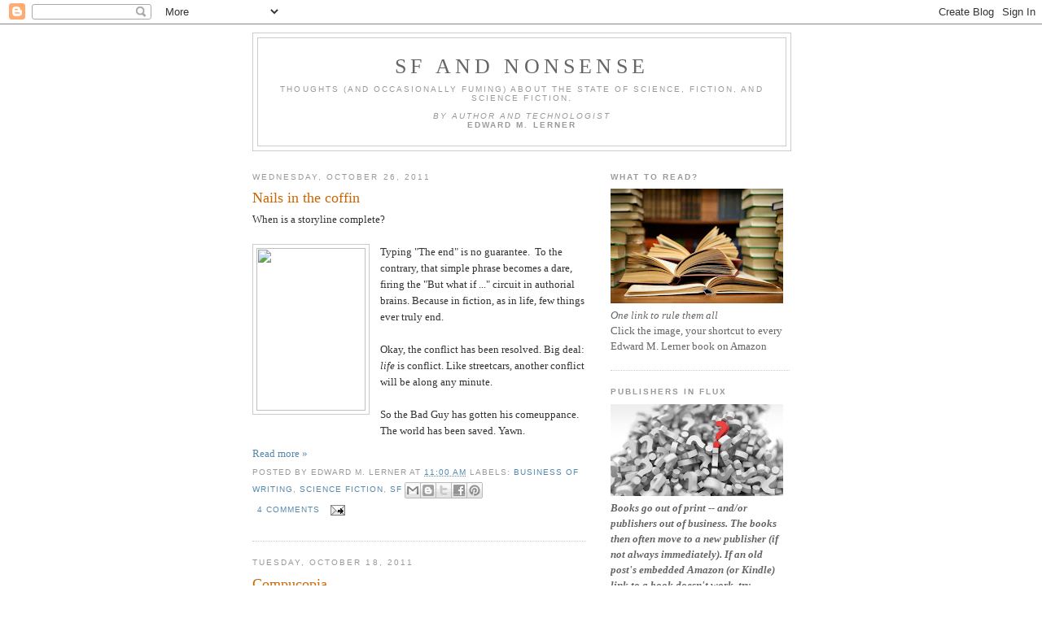

--- FILE ---
content_type: text/html; charset=UTF-8
request_url: https://blog.edwardmlerner.com/2011/10/
body_size: 23239
content:
<!DOCTYPE html>
<html dir='ltr' xmlns='http://www.w3.org/1999/xhtml' xmlns:b='http://www.google.com/2005/gml/b' xmlns:data='http://www.google.com/2005/gml/data' xmlns:expr='http://www.google.com/2005/gml/expr'>
<head>
<link href='https://www.blogger.com/static/v1/widgets/2944754296-widget_css_bundle.css' rel='stylesheet' type='text/css'/>
<meta content='text/html; charset=UTF-8' http-equiv='Content-Type'/>
<meta content='blogger' name='generator'/>
<link href='https://blog.edwardmlerner.com/favicon.ico' rel='icon' type='image/x-icon'/>
<link href='https://blog.edwardmlerner.com/2011/10/' rel='canonical'/>
<link rel="alternate" type="application/atom+xml" title="SF and Nonsense - Atom" href="https://blog.edwardmlerner.com/feeds/posts/default" />
<link rel="alternate" type="application/rss+xml" title="SF and Nonsense - RSS" href="https://blog.edwardmlerner.com/feeds/posts/default?alt=rss" />
<link rel="service.post" type="application/atom+xml" title="SF and Nonsense - Atom" href="https://www.blogger.com/feeds/4672881018321440403/posts/default" />
<!--Can't find substitution for tag [blog.ieCssRetrofitLinks]-->
<meta content='https://blog.edwardmlerner.com/2011/10/' property='og:url'/>
<meta content='SF and Nonsense' property='og:title'/>
<meta content='Thoughts (and occasionally fuming) about the state of science, fiction, and science fiction.

&lt;br&gt;&lt;br&gt;&lt;i&gt;by author and technologist&lt;/i&gt;&lt;br&gt;&lt;b&gt;Edward M. Lerner&lt;/b&gt;' property='og:description'/>
<meta content='DnpH3MVPSBOnu5hzc8ySiixRN2qUzmm_OFpYTbeC7qE' name='google-site-verification'/>
<meta content='Thoughts (and occasionally fuming) about the state of science, fiction, and science fiction.' name='description'/>
<meta content='SF, fleet of worlds, known space, interstellarnet, hard sf, technothriller' name='keywords'/>
<meta content='Edward M. Lerner' name='author'/>
<title>SF and Nonsense: October 2011</title>
<style id='page-skin-1' type='text/css'><!--
/*
-----------------------------------------------
Blogger Template Style
Name:     Minima
Date:     26 Feb 2004
Updated by: Blogger Team
----------------------------------------------- */
/* Use this with templates/template-twocol.html */
body {
background:#ffffff;
margin:0;
color:#333333;
font:x-small Georgia Serif;
font-size/* */:/**/small;
font-size: /**/small;
text-align: center;
}
a:link {
color:#5588aa;
text-decoration:none;
}
a:visited {
color:#999999;
text-decoration:none;
}
a:hover {
color:#cc6600;
text-decoration:underline;
}
a img {
border-width:0;
}
/* Header
-----------------------------------------------
*/
#header-wrapper {
width:660px;
margin:0 auto 10px;
border:1px solid #cccccc;
}
#header-inner {
background-position: center;
margin-left: auto;
margin-right: auto;
}
#header {
margin: 5px;
border: 1px solid #cccccc;
text-align: center;
color:#666666;
}
#header h1 {
margin:5px 5px 0;
padding:15px 20px .25em;
line-height:1.2em;
text-transform:uppercase;
letter-spacing:.2em;
font: normal normal 200% Georgia, Serif;
}
#header a {
color:#666666;
text-decoration:none;
}
#header a:hover {
color:#666666;
}
#header .description {
margin:0 5px 5px;
padding:0 20px 15px;
max-width:700px;
text-transform:uppercase;
letter-spacing:.2em;
line-height: 1.4em;
font: normal normal 78% 'Trebuchet MS', Trebuchet, Arial, Verdana, Sans-serif;
color: #999999;
}
#header img {
margin-left: auto;
margin-right: auto;
}
/* Outer-Wrapper
----------------------------------------------- */
#outer-wrapper {
width: 660px;
margin:0 auto;
padding:10px;
text-align:left;
font: normal normal 100% Georgia, Serif;
}
#main-wrapper {
width: 410px;
float: left;
word-wrap: break-word; /* fix for long text breaking sidebar float in IE */
overflow: hidden;     /* fix for long non-text content breaking IE sidebar float */
}
#sidebar-wrapper {
width: 220px;
float: right;
word-wrap: break-word; /* fix for long text breaking sidebar float in IE */
overflow: hidden;      /* fix for long non-text content breaking IE sidebar float */
}
/* Headings
----------------------------------------------- */
h2 {
margin:1.5em 0 .75em;
font:normal normal 78% 'Trebuchet MS',Trebuchet,Arial,Verdana,Sans-serif;
line-height: 1.4em;
text-transform:uppercase;
letter-spacing:.2em;
color:#999999;
}
/* Posts
-----------------------------------------------
*/
h2.date-header {
margin:1.5em 0 .5em;
}
.post {
margin:.5em 0 1.5em;
border-bottom:1px dotted #cccccc;
padding-bottom:1.5em;
}
.post h3 {
margin:.25em 0 0;
padding:0 0 4px;
font-size:140%;
font-weight:normal;
line-height:1.4em;
color:#cc6600;
}
.post h3 a, .post h3 a:visited, .post h3 strong {
display:block;
text-decoration:none;
color:#cc6600;
font-weight:normal;
}
.post h3 strong, .post h3 a:hover {
color:#333333;
}
.post-body {
margin:0 0 .75em;
line-height:1.6em;
}
.post-body blockquote {
line-height:1.3em;
}
.post-footer {
margin: .75em 0;
color:#999999;
text-transform:uppercase;
letter-spacing:.1em;
font: normal normal 78% 'Trebuchet MS', Trebuchet, Arial, Verdana, Sans-serif;
line-height: 1.4em;
}
.comment-link {
margin-left:.6em;
}
.post img, table.tr-caption-container {
padding:4px;
border:1px solid #cccccc;
}
.tr-caption-container img {
border: none;
padding: 0;
}
.post blockquote {
margin:1em 20px;
}
.post blockquote p {
margin:.75em 0;
}
/* Comments
----------------------------------------------- */
#comments h4 {
margin:1em 0;
font-weight: bold;
line-height: 1.4em;
text-transform:uppercase;
letter-spacing:.2em;
color: #999999;
}
#comments-block {
margin:1em 0 1.5em;
line-height:1.6em;
}
#comments-block .comment-author {
margin:.5em 0;
}
#comments-block .comment-body {
margin:.25em 0 0;
}
#comments-block .comment-footer {
margin:-.25em 0 2em;
line-height: 1.4em;
text-transform:uppercase;
letter-spacing:.1em;
}
#comments-block .comment-body p {
margin:0 0 .75em;
}
.deleted-comment {
font-style:italic;
color:gray;
}
#blog-pager-newer-link {
float: left;
}
#blog-pager-older-link {
float: right;
}
#blog-pager {
text-align: center;
}
.feed-links {
clear: both;
line-height: 2.5em;
}
/* Sidebar Content
----------------------------------------------- */
.sidebar {
color: #666666;
line-height: 1.5em;
}
.sidebar ul {
list-style:none;
margin:0 0 0;
padding:0 0 0;
}
.sidebar li {
margin:0;
padding-top:0;
padding-right:0;
padding-bottom:.25em;
padding-left:15px;
text-indent:-15px;
line-height:1.5em;
}
.sidebar .widget, .main .widget {
border-bottom:1px dotted #cccccc;
margin:0 0 1.5em;
padding:0 0 1.5em;
}
.main .Blog {
border-bottom-width: 0;
}
/* Profile
----------------------------------------------- */
.profile-img {
float: left;
margin-top: 0;
margin-right: 5px;
margin-bottom: 5px;
margin-left: 0;
padding: 4px;
border: 1px solid #cccccc;
}
.profile-data {
margin:0;
text-transform:uppercase;
letter-spacing:.1em;
font: normal normal 78% 'Trebuchet MS', Trebuchet, Arial, Verdana, Sans-serif;
color: #999999;
font-weight: bold;
line-height: 1.6em;
}
.profile-datablock {
margin:.5em 0 .5em;
}
.profile-textblock {
margin: 0.5em 0;
line-height: 1.6em;
}
.profile-link {
font: normal normal 78% 'Trebuchet MS', Trebuchet, Arial, Verdana, Sans-serif;
text-transform: uppercase;
letter-spacing: .1em;
}
/* Footer
----------------------------------------------- */
#footer {
width:660px;
clear:both;
margin:0 auto;
padding-top:15px;
line-height: 1.6em;
text-transform:uppercase;
letter-spacing:.1em;
text-align: center;
}

--></style>
<link href='https://www.blogger.com/dyn-css/authorization.css?targetBlogID=4672881018321440403&amp;zx=62774fe3-75cd-473a-bc20-24fd1014a0d5' media='none' onload='if(media!=&#39;all&#39;)media=&#39;all&#39;' rel='stylesheet'/><noscript><link href='https://www.blogger.com/dyn-css/authorization.css?targetBlogID=4672881018321440403&amp;zx=62774fe3-75cd-473a-bc20-24fd1014a0d5' rel='stylesheet'/></noscript>
<meta name='google-adsense-platform-account' content='ca-host-pub-1556223355139109'/>
<meta name='google-adsense-platform-domain' content='blogspot.com'/>

</head>
<body>
<div class='navbar section' id='navbar'><div class='widget Navbar' data-version='1' id='Navbar1'><script type="text/javascript">
    function setAttributeOnload(object, attribute, val) {
      if(window.addEventListener) {
        window.addEventListener('load',
          function(){ object[attribute] = val; }, false);
      } else {
        window.attachEvent('onload', function(){ object[attribute] = val; });
      }
    }
  </script>
<div id="navbar-iframe-container"></div>
<script type="text/javascript" src="https://apis.google.com/js/platform.js"></script>
<script type="text/javascript">
      gapi.load("gapi.iframes:gapi.iframes.style.bubble", function() {
        if (gapi.iframes && gapi.iframes.getContext) {
          gapi.iframes.getContext().openChild({
              url: 'https://www.blogger.com/navbar/4672881018321440403?origin\x3dhttps://blog.edwardmlerner.com',
              where: document.getElementById("navbar-iframe-container"),
              id: "navbar-iframe"
          });
        }
      });
    </script><script type="text/javascript">
(function() {
var script = document.createElement('script');
script.type = 'text/javascript';
script.src = '//pagead2.googlesyndication.com/pagead/js/google_top_exp.js';
var head = document.getElementsByTagName('head')[0];
if (head) {
head.appendChild(script);
}})();
</script>
</div></div>
<div id='outer-wrapper'><div id='wrap2'>
<!-- skip links for text browsers -->
<span id='skiplinks' style='display:none;'>
<a href='#main'>skip to main </a> |
      <a href='#sidebar'>skip to sidebar</a>
</span>
<div id='header-wrapper'>
<div class='header section' id='header'><div class='widget Header' data-version='1' id='Header1'>
<div id='header-inner'>
<div class='titlewrapper'>
<h1 class='title'>
<a href='https://blog.edwardmlerner.com/'>
SF and Nonsense
</a>
</h1>
</div>
<div class='descriptionwrapper'>
<p class='description'><span>Thoughts (and occasionally fuming) about the state of science, fiction, and science fiction.

<br><br><i>by author and technologist</i><br><b>Edward M. Lerner</b></span></p>
</div>
</div>
</div></div>
</div>
<div id='content-wrapper'>
<div id='crosscol-wrapper' style='text-align:center'>
<div class='crosscol no-items section' id='crosscol'></div>
</div>
<div id='main-wrapper'>
<div class='main section' id='main'><div class='widget Blog' data-version='1' id='Blog1'>
<div class='blog-posts hfeed'>

          <div class="date-outer">
        
<h2 class='date-header'><span>Wednesday, October 26, 2011</span></h2>

          <div class="date-posts">
        
<div class='post-outer'>
<div class='post hentry'>
<a name='5060405074754725820'></a>
<h3 class='post-title entry-title'>
<a href='https://blog.edwardmlerner.com/2011/10/nails-in-coffin.html'>Nails in the coffin</a>
</h3>
<div class='post-header'>
<div class='post-header-line-1'></div>
</div>
<div class='post-body entry-content' id='post-body-5060405074754725820'>
When is a storyline complete?&#160; <br>
<br>
<div class="separator" style="clear: both; text-align: center;"><a href="http://upload.wikimedia.org/wikipedia/en/5/5a/FrankHerbert_Dune_1st.jpg" imageanchor="1" style="clear: left; float: left; margin-bottom: 1em; margin-right: 1em;"><img border="0" height="200" src="https://lh3.googleusercontent.com/blogger_img_proxy/AEn0k_u-FOBqMPuOHEARH-hRGaeA0MdByzo-3Eo6EXPQpgWVybaicWywrmHZF59I1EfyW-kD671af6GBo_fgdxZgp8OHcbyt23fWBkpEWe3DKhTvG_wzfOvS3fqZPxVWtr5JHdd40x-APCbUkVO1=s0-d" width="134"></a></div>Typing &quot;The end&quot; is no guarantee.&#160; To the contrary, that simple phrase becomes a dare, firing the &quot;But what if ...&quot; circuit in authorial brains. Because in fiction, as in life, few things ever truly end.<br>
<br>
Okay, the conflict has been resolved. Big deal: <i>life </i>is conflict. Like streetcars, another conflict will be along any minute. <br>
<br>
So the Bad Guy has gotten his comeuppance. The world has been saved. Yawn.<br>
<div style='clear: both;'></div>
</div>
<div class='jump-link'>
<a href='https://blog.edwardmlerner.com/2011/10/nails-in-coffin.html#more' title='Nails in the coffin'>Read more &#187;</a>
</div>
<div class='post-footer'>
<div class='post-footer-line post-footer-line-1'><span class='post-author vcard'>
Posted by
<span class='fn'>Edward M. Lerner</span>
</span>
<span class='post-timestamp'>
at
<a class='timestamp-link' href='https://blog.edwardmlerner.com/2011/10/nails-in-coffin.html' rel='bookmark' title='permanent link'><abbr class='published' title='2011-10-26T11:00:00-04:00'>11:00&#8239;AM</abbr></a>
</span>
<span class='post-backlinks post-comment-link'>
</span>
<span class='post-labels'>
Labels:
<a href='https://blog.edwardmlerner.com/search/label/business%20of%20writing' rel='tag'>business of writing</a>,
<a href='https://blog.edwardmlerner.com/search/label/science%20fiction' rel='tag'>science fiction</a>,
<a href='https://blog.edwardmlerner.com/search/label/sf' rel='tag'>sf</a>
</span>
<div class='post-share-buttons goog-inline-block'>
<a class='goog-inline-block share-button sb-email' href='https://www.blogger.com/share-post.g?blogID=4672881018321440403&postID=5060405074754725820&target=email' target='_blank' title='Email This'><span class='share-button-link-text'>Email This</span></a><a class='goog-inline-block share-button sb-blog' href='https://www.blogger.com/share-post.g?blogID=4672881018321440403&postID=5060405074754725820&target=blog' onclick='window.open(this.href, "_blank", "height=270,width=475"); return false;' target='_blank' title='BlogThis!'><span class='share-button-link-text'>BlogThis!</span></a><a class='goog-inline-block share-button sb-twitter' href='https://www.blogger.com/share-post.g?blogID=4672881018321440403&postID=5060405074754725820&target=twitter' target='_blank' title='Share to X'><span class='share-button-link-text'>Share to X</span></a><a class='goog-inline-block share-button sb-facebook' href='https://www.blogger.com/share-post.g?blogID=4672881018321440403&postID=5060405074754725820&target=facebook' onclick='window.open(this.href, "_blank", "height=430,width=640"); return false;' target='_blank' title='Share to Facebook'><span class='share-button-link-text'>Share to Facebook</span></a><a class='goog-inline-block share-button sb-pinterest' href='https://www.blogger.com/share-post.g?blogID=4672881018321440403&postID=5060405074754725820&target=pinterest' target='_blank' title='Share to Pinterest'><span class='share-button-link-text'>Share to Pinterest</span></a>
</div>
</div>
<div class='post-footer-line post-footer-line-2'><span class='post-comment-link'>
<a class='comment-link' href='https://www.blogger.com/comment/fullpage/post/4672881018321440403/5060405074754725820' onclick=''>4
comments</a>
</span>
<span class='post-icons'>
<span class='item-action'>
<a href='https://www.blogger.com/email-post/4672881018321440403/5060405074754725820' title='Email Post'>
<img alt="" class="icon-action" height="13" src="//img1.blogblog.com/img/icon18_email.gif" width="18">
</a>
</span>
<span class='item-control blog-admin pid-356524619'>
<a href='https://www.blogger.com/post-edit.g?blogID=4672881018321440403&postID=5060405074754725820&from=pencil' title='Edit Post'>
<img alt='' class='icon-action' height='18' src='https://resources.blogblog.com/img/icon18_edit_allbkg.gif' width='18'/>
</a>
</span>
</span>
</div>
<div class='post-footer-line post-footer-line-3'></div>
</div>
</div>
</div>

          </div></div>
        

          <div class="date-outer">
        
<h2 class='date-header'><span>Tuesday, October 18, 2011</span></h2>

          <div class="date-posts">
        
<div class='post-outer'>
<div class='post hentry'>
<a name='3862341614159321465'></a>
<h3 class='post-title entry-title'>
<a href='https://blog.edwardmlerner.com/2011/10/compucopia.html'>Compucopia</a>
</h3>
<div class='post-header'>
<div class='post-header-line-1'></div>
</div>
<div class='post-body entry-content' id='post-body-3862341614159321465'>
<div class="separator" style="clear: both; text-align: center;"><a href="http://upload.wikimedia.org/wikipedia/commons/thumb/f/f5/Musei_Wormiani_Historia.jpg/350px-Musei_Wormiani_Historia.jpg" imageanchor="1" style="clear: left; float: left; margin-bottom: 1em; margin-right: 1em;"><img border="0" height="158" src="https://lh3.googleusercontent.com/blogger_img_proxy/[base64]s0-d" width="200"></a></div>A few computer-centric curiosities from my file of virtual clippings:<br>
<br>
Living Google-free. Impossible? (He asks ironically, while blogging on a Google property.) Here&#39;s the experience of someone who actually tried. <a href="http://spectrum.ieee.org/telecom/internet/how-i-learned-to-live-google-free/0">How I Learned to Live Google-free: A quest to quit the most pervasive company on the Web</a> (from <i>IEEE Spectrum</i>&#39;s Inside Technology blog).<br>
<br>
Maintaining such independence, should you so desire, isn&#39;t getting any easier. As <i>The Wall Street Journal</i> reports, <a href="http://blogs.wsj.com/digits/2011/07/22/google-acquires-facial-recognition-technology-company/?mod=google_news_blog">Google Acquires Facial Recognition Technology Company</a>. Why? &quot;The Web-search giant didn&#8217;t say what it plans to do with it.&quot;<br>
<br>
&#160;What <i>has</i> Google had to say about such technologies? <br>
<div style='clear: both;'></div>
</div>
<div class='jump-link'>
<a href='https://blog.edwardmlerner.com/2011/10/compucopia.html#more' title='Compucopia'>Read more &#187;</a>
</div>
<div class='post-footer'>
<div class='post-footer-line post-footer-line-1'><span class='post-author vcard'>
Posted by
<span class='fn'>Edward M. Lerner</span>
</span>
<span class='post-timestamp'>
at
<a class='timestamp-link' href='https://blog.edwardmlerner.com/2011/10/compucopia.html' rel='bookmark' title='permanent link'><abbr class='published' title='2011-10-18T09:30:00-04:00'>9:30&#8239;AM</abbr></a>
</span>
<span class='post-backlinks post-comment-link'>
</span>
<span class='post-labels'>
Labels:
<a href='https://blog.edwardmlerner.com/search/label/current%20events' rel='tag'>current events</a>,
<a href='https://blog.edwardmlerner.com/search/label/technology' rel='tag'>technology</a>
</span>
<div class='post-share-buttons goog-inline-block'>
<a class='goog-inline-block share-button sb-email' href='https://www.blogger.com/share-post.g?blogID=4672881018321440403&postID=3862341614159321465&target=email' target='_blank' title='Email This'><span class='share-button-link-text'>Email This</span></a><a class='goog-inline-block share-button sb-blog' href='https://www.blogger.com/share-post.g?blogID=4672881018321440403&postID=3862341614159321465&target=blog' onclick='window.open(this.href, "_blank", "height=270,width=475"); return false;' target='_blank' title='BlogThis!'><span class='share-button-link-text'>BlogThis!</span></a><a class='goog-inline-block share-button sb-twitter' href='https://www.blogger.com/share-post.g?blogID=4672881018321440403&postID=3862341614159321465&target=twitter' target='_blank' title='Share to X'><span class='share-button-link-text'>Share to X</span></a><a class='goog-inline-block share-button sb-facebook' href='https://www.blogger.com/share-post.g?blogID=4672881018321440403&postID=3862341614159321465&target=facebook' onclick='window.open(this.href, "_blank", "height=430,width=640"); return false;' target='_blank' title='Share to Facebook'><span class='share-button-link-text'>Share to Facebook</span></a><a class='goog-inline-block share-button sb-pinterest' href='https://www.blogger.com/share-post.g?blogID=4672881018321440403&postID=3862341614159321465&target=pinterest' target='_blank' title='Share to Pinterest'><span class='share-button-link-text'>Share to Pinterest</span></a>
</div>
</div>
<div class='post-footer-line post-footer-line-2'><span class='post-comment-link'>
<a class='comment-link' href='https://www.blogger.com/comment/fullpage/post/4672881018321440403/3862341614159321465' onclick=''>0
comments</a>
</span>
<span class='post-icons'>
<span class='item-action'>
<a href='https://www.blogger.com/email-post/4672881018321440403/3862341614159321465' title='Email Post'>
<img alt="" class="icon-action" height="13" src="//img1.blogblog.com/img/icon18_email.gif" width="18">
</a>
</span>
<span class='item-control blog-admin pid-356524619'>
<a href='https://www.blogger.com/post-edit.g?blogID=4672881018321440403&postID=3862341614159321465&from=pencil' title='Edit Post'>
<img alt='' class='icon-action' height='18' src='https://resources.blogblog.com/img/icon18_edit_allbkg.gif' width='18'/>
</a>
</span>
</span>
</div>
<div class='post-footer-line post-footer-line-3'></div>
</div>
</div>
</div>

          </div></div>
        

          <div class="date-outer">
        
<h2 class='date-header'><span>Tuesday, October 11, 2011</span></h2>

          <div class="date-posts">
        
<div class='post-outer'>
<div class='post hentry'>
<a name='5274927692438093825'></a>
<h3 class='post-title entry-title'>
<a href='https://blog.edwardmlerner.com/2011/10/inspiration.html'>Inspiration</a>
</h3>
<div class='post-header'>
<div class='post-header-line-1'></div>
</div>
<div class='post-body entry-content' id='post-body-5274927692438093825'>
A commonplace among authors (and common advice to those aspiring to write) is that ideas are &quot;a dime a dozen.&quot; Meanwhile, one good idea can occupy an author for months, even years.<br>
<br>
<div class="separator" style="clear: both; text-align: center;"><a href="http://t2.gstatic.com/images?q=tbn:ANd9GcQjZ2RfVAYSUnIZArlmMA8QSE98xSjlosfS9sTjIqyN0bulrMEV" imageanchor="1" style="clear: left; float: left; margin-bottom: 1em; margin-right: 1em;"><img border="0" src="https://lh3.googleusercontent.com/blogger_img_proxy/AEn0k_uNJYzTpDGm9rP0pNFjLlqheXaT6_tsuMzGeZ2sV8mY6KvGMycE6zSxYQav41JU1Xn01usjwtl-dizNsKsEyr2PqI1TSH3axE3Z_GBTPhBQSHfs3djpVgmbU9SsXOfMyEbXblMOWHHapw8wbPbqPvww5hjcWjhjUwQGPeOZvp8=s0-d"></a></div>And yet, when readers email and con-goers inquire, the most frequent question asked of authors -- by far -- is &quot;Where do you get your ideas?&quot; (When the impetus is a random encounter, upon learning that I&#39;m an <i>SF </i>author, the query becomes, &quot;Where do you get your crazy ideas?&quot;)&#160; <br>
<br>
That&#39;s fair.&#160; No matter how well an author handles the craft of writing, or even the world-building, what sticks with most readers is the premise or the plot. The <i>idea</i>, that is. The inspiration side of writing, not the perspiration side.<br>
<br>
<div class="separator" style="clear: both; text-align: center;"><a href="http://t1.gstatic.com/images?q=tbn:ANd9GcTv5JdpIgefyoUZm5Z9ycbgELYAMDVzqjyZnSfWp60eDGdGwD7hvw" imageanchor="1" style="clear: left; float: left; margin-bottom: 1em; margin-right: 1em;"><img border="0" src="https://lh3.googleusercontent.com/blogger_img_proxy/AEn0k_virm8rqHbKly8RyCTzEPXz14eQNCXKBpoO5eW7Him-_9woP7IA7gzQcg7a9EDgcwCffaLYodOUF_sTNQ7EvgA0AR_bYeMOa50wPJLKzBLQWaSubVQpRvlrKKi2NYYmAn38dETHjpKJ-4_i2Gkn0N9mJfVq1EjZBBXLi1627iwe5g=s0-d"></a></div>For example, what would John Varley&#39;s <i>Titan</i> be without the idea of a sentient world?&#160; Or Philip Jose Farmer&#39;s Riverworld series without the idea of everyone who ever lived being reborn simultaneously on another planet? Or Eric Flint&#39;s <i>1632</i> without the idea of a modern West Virginia town being transported intact into the Europe of the Thirty Years War? Or Michael Crichton&#39;s <i>Jurassic Park</i> without the idea of cloning dinosaurs from ancient DNA? Or (in another genre) any of the adventures of Sherlock Holmes without the idea of a private detective versed in science, logic, and attention to detail?<br>
<div style='clear: both;'></div>
</div>
<div class='jump-link'>
<a href='https://blog.edwardmlerner.com/2011/10/inspiration.html#more' title='Inspiration'>Read more &#187;</a>
</div>
<div class='post-footer'>
<div class='post-footer-line post-footer-line-1'><span class='post-author vcard'>
Posted by
<span class='fn'>Edward M. Lerner</span>
</span>
<span class='post-timestamp'>
at
<a class='timestamp-link' href='https://blog.edwardmlerner.com/2011/10/inspiration.html' rel='bookmark' title='permanent link'><abbr class='published' title='2011-10-11T12:43:00-04:00'>12:43&#8239;PM</abbr></a>
</span>
<span class='post-backlinks post-comment-link'>
</span>
<span class='post-labels'>
Labels:
<a href='https://blog.edwardmlerner.com/search/label/aliens' rel='tag'>aliens</a>,
<a href='https://blog.edwardmlerner.com/search/label/business%20of%20writing' rel='tag'>business of writing</a>,
<a href='https://blog.edwardmlerner.com/search/label/science%20fiction' rel='tag'>science fiction</a>,
<a href='https://blog.edwardmlerner.com/search/label/sf' rel='tag'>sf</a>
</span>
<div class='post-share-buttons goog-inline-block'>
<a class='goog-inline-block share-button sb-email' href='https://www.blogger.com/share-post.g?blogID=4672881018321440403&postID=5274927692438093825&target=email' target='_blank' title='Email This'><span class='share-button-link-text'>Email This</span></a><a class='goog-inline-block share-button sb-blog' href='https://www.blogger.com/share-post.g?blogID=4672881018321440403&postID=5274927692438093825&target=blog' onclick='window.open(this.href, "_blank", "height=270,width=475"); return false;' target='_blank' title='BlogThis!'><span class='share-button-link-text'>BlogThis!</span></a><a class='goog-inline-block share-button sb-twitter' href='https://www.blogger.com/share-post.g?blogID=4672881018321440403&postID=5274927692438093825&target=twitter' target='_blank' title='Share to X'><span class='share-button-link-text'>Share to X</span></a><a class='goog-inline-block share-button sb-facebook' href='https://www.blogger.com/share-post.g?blogID=4672881018321440403&postID=5274927692438093825&target=facebook' onclick='window.open(this.href, "_blank", "height=430,width=640"); return false;' target='_blank' title='Share to Facebook'><span class='share-button-link-text'>Share to Facebook</span></a><a class='goog-inline-block share-button sb-pinterest' href='https://www.blogger.com/share-post.g?blogID=4672881018321440403&postID=5274927692438093825&target=pinterest' target='_blank' title='Share to Pinterest'><span class='share-button-link-text'>Share to Pinterest</span></a>
</div>
</div>
<div class='post-footer-line post-footer-line-2'><span class='post-comment-link'>
<a class='comment-link' href='https://www.blogger.com/comment/fullpage/post/4672881018321440403/5274927692438093825' onclick=''>1 comments</a>
</span>
<span class='post-icons'>
<span class='item-action'>
<a href='https://www.blogger.com/email-post/4672881018321440403/5274927692438093825' title='Email Post'>
<img alt="" class="icon-action" height="13" src="//img1.blogblog.com/img/icon18_email.gif" width="18">
</a>
</span>
<span class='item-control blog-admin pid-356524619'>
<a href='https://www.blogger.com/post-edit.g?blogID=4672881018321440403&postID=5274927692438093825&from=pencil' title='Edit Post'>
<img alt='' class='icon-action' height='18' src='https://resources.blogblog.com/img/icon18_edit_allbkg.gif' width='18'/>
</a>
</span>
</span>
</div>
<div class='post-footer-line post-footer-line-3'></div>
</div>
</div>
</div>

          </div></div>
        

          <div class="date-outer">
        
<h2 class='date-header'><span>Tuesday, October 4, 2011</span></h2>

          <div class="date-posts">
        
<div class='post-outer'>
<div class='post hentry'>
<a name='4388782116359204764'></a>
<h3 class='post-title entry-title'>
<a href='https://blog.edwardmlerner.com/2011/10/red-queen-of-cosmology-and-astrophysics.html'>The red queen of cosmology and astrophysics</a>
</h3>
<div class='post-header'>
<div class='post-header-line-1'></div>
</div>
<div class='post-body entry-content' id='post-body-4388782116359204764'>
&#160;Charles Dodgson -- aka Lewis Carroll -- was a very clever guy. I could give many examples, but today I&#39;m thinking of the Red Queen&#39;s race in <i>Through the Looking Glass</i>: <br>
<blockquote><div class="separator" style="clear: both; text-align: center;"><a href="http://www.free-photos.biz/images/art/people_in_art/alice___red_queen.jpg" imageanchor="1" style="clear: left; float: left; margin-bottom: 1em; margin-right: 1em;"><img border="0" height="198" src="https://lh3.googleusercontent.com/blogger_img_proxy/AEn0k_tcftcF4aiIX-Rfnqg_KRTs53dwVbN1W8JJbZTGqgWhwjPozlOGRjau0d-fo5dcz5D4aKwJLdoWFbymCb7aeldeXGA3j71C_kh00KqVH_wBtl7kWLvxW5pFKh5VQvJbBm1nuS4bgZ6TraBvmiQ=s0-d" width="320"></a></div><i>&quot;Well, in our country,&quot; said Alice, still panting a little, &quot;you&#39;d  generally get to somewhere else &#8212; if you run very fast for a long time,  as we&#39;ve been doing.&quot;</i><br>
<br>
<i>&quot;A slow sort of country!&quot; said the Queen. &quot;Now, here, you see, it  takes all the running you can do, to keep in the same place. If you want  to get somewhere else, you must run at least twice as fast as that!&quot;</i></blockquote><div class="separator" style="clear: both; text-align: center;"><a href="http://www.nasa.gov/images/content/59367main_anim-still2.jpg" imageanchor="1" style="clear: left; float: left; margin-bottom: 1em; margin-right: 1em;"><img border="0" height="162" src="https://lh3.googleusercontent.com/blogger_img_proxy/AEn0k_tGGydvMA_tpI_mbxOUj-GAIsNRvTSOavmi56Yy_iXIqyIWTMi7hZ_xDyQVEQmCANYGBRqtQczQuTrS8ZtYrbnNLHBjCBhaSSUR_PMh1L0e4RZoHitGiXgEGQ6xVmCruw=s0-d" width="200"></a></div>&#160;Why think about Alice&#39;s adventures?<br>
<br>
<div style='clear: both;'></div>
</div>
<div class='jump-link'>
<a href='https://blog.edwardmlerner.com/2011/10/red-queen-of-cosmology-and-astrophysics.html#more' title='The red queen of cosmology and astrophysics'>Read more &#187;</a>
</div>
<div class='post-footer'>
<div class='post-footer-line post-footer-line-1'><span class='post-author vcard'>
Posted by
<span class='fn'>Edward M. Lerner</span>
</span>
<span class='post-timestamp'>
at
<a class='timestamp-link' href='https://blog.edwardmlerner.com/2011/10/red-queen-of-cosmology-and-astrophysics.html' rel='bookmark' title='permanent link'><abbr class='published' title='2011-10-04T17:36:00-04:00'>5:36&#8239;PM</abbr></a>
</span>
<span class='post-backlinks post-comment-link'>
</span>
<span class='post-labels'>
Labels:
<a href='https://blog.edwardmlerner.com/search/label/current%20events' rel='tag'>current events</a>,
<a href='https://blog.edwardmlerner.com/search/label/physics' rel='tag'>physics</a>,
<a href='https://blog.edwardmlerner.com/search/label/science' rel='tag'>science</a>,
<a href='https://blog.edwardmlerner.com/search/label/string%20theory' rel='tag'>string theory</a>
</span>
<div class='post-share-buttons goog-inline-block'>
<a class='goog-inline-block share-button sb-email' href='https://www.blogger.com/share-post.g?blogID=4672881018321440403&postID=4388782116359204764&target=email' target='_blank' title='Email This'><span class='share-button-link-text'>Email This</span></a><a class='goog-inline-block share-button sb-blog' href='https://www.blogger.com/share-post.g?blogID=4672881018321440403&postID=4388782116359204764&target=blog' onclick='window.open(this.href, "_blank", "height=270,width=475"); return false;' target='_blank' title='BlogThis!'><span class='share-button-link-text'>BlogThis!</span></a><a class='goog-inline-block share-button sb-twitter' href='https://www.blogger.com/share-post.g?blogID=4672881018321440403&postID=4388782116359204764&target=twitter' target='_blank' title='Share to X'><span class='share-button-link-text'>Share to X</span></a><a class='goog-inline-block share-button sb-facebook' href='https://www.blogger.com/share-post.g?blogID=4672881018321440403&postID=4388782116359204764&target=facebook' onclick='window.open(this.href, "_blank", "height=430,width=640"); return false;' target='_blank' title='Share to Facebook'><span class='share-button-link-text'>Share to Facebook</span></a><a class='goog-inline-block share-button sb-pinterest' href='https://www.blogger.com/share-post.g?blogID=4672881018321440403&postID=4388782116359204764&target=pinterest' target='_blank' title='Share to Pinterest'><span class='share-button-link-text'>Share to Pinterest</span></a>
</div>
</div>
<div class='post-footer-line post-footer-line-2'><span class='post-comment-link'>
<a class='comment-link' href='https://www.blogger.com/comment/fullpage/post/4672881018321440403/4388782116359204764' onclick=''>4
comments</a>
</span>
<span class='post-icons'>
<span class='item-action'>
<a href='https://www.blogger.com/email-post/4672881018321440403/4388782116359204764' title='Email Post'>
<img alt="" class="icon-action" height="13" src="//img1.blogblog.com/img/icon18_email.gif" width="18">
</a>
</span>
<span class='item-control blog-admin pid-356524619'>
<a href='https://www.blogger.com/post-edit.g?blogID=4672881018321440403&postID=4388782116359204764&from=pencil' title='Edit Post'>
<img alt='' class='icon-action' height='18' src='https://resources.blogblog.com/img/icon18_edit_allbkg.gif' width='18'/>
</a>
</span>
</span>
</div>
<div class='post-footer-line post-footer-line-3'></div>
</div>
</div>
</div>

        </div></div>
      
</div>
<div class='blog-pager' id='blog-pager'>
<span id='blog-pager-newer-link'>
<a class='blog-pager-newer-link' href='https://blog.edwardmlerner.com/search?updated-max=2011-12-24T16:12:00-05:00&max-results=8&reverse-paginate=true' id='Blog1_blog-pager-newer-link' title='Newer Posts'>Newer Posts</a>
</span>
<span id='blog-pager-older-link'>
<a class='blog-pager-older-link' href='https://blog.edwardmlerner.com/search?updated-max=2011-10-04T17:36:00-04:00&max-results=8' id='Blog1_blog-pager-older-link' title='Older Posts'>Older Posts</a>
</span>
<a class='home-link' href='https://blog.edwardmlerner.com/'>Home</a>
</div>
<div class='clear'></div>
<div class='blog-feeds'>
<div class='feed-links'>
Subscribe to:
<a class='feed-link' href='https://blog.edwardmlerner.com/feeds/posts/default' target='_blank' type='application/atom+xml'>Comments (Atom)</a>
</div>
</div>
</div></div>
</div>
<div id='sidebar-wrapper'>
<div class='sidebar section' id='sidebar'><div class='widget Image' data-version='1' id='Image16'>
<h2><b>What to read?</b></h2>
<div class='widget-content'>
<a href='http://amzn.to/2rHMhj8'>
<img alt='<b>What to read?</b>' height='141' id='Image16_img' src='https://blogger.googleusercontent.com/img/b/R29vZ2xl/AVvXsEgQSUL_XnfeQmsAZ34Q-_vGKzIAFb_48Eu9vZU-jpao3Y3Ri_6IFZhbk_xk2ddaaTDDVdoaYWcv7eGourlSQ73SOTB_iRZpiSUMh_S07YvmviaiIsqBaxHbGLP0mi__aFjojstFqVttEWib/s212/openbooks+%2528from+neh.gov%2529.jpg' width='212'/>
</a>
<br/>
<span class='caption'><i>One link to rule them all</i> <br>Click the image, your shortcut to every Edward M. Lerner book on Amazon</b></span>
</div>
<div class='clear'></div>
</div><div class='widget Image' data-version='1' id='Image26'>
<h2><b>Publishers in flux</b></h2>
<div class='widget-content'>
<img alt='<b>Publishers in flux</b>' height='113' id='Image26_img' src='https://blogger.googleusercontent.com/img/a/AVvXsEjDjVhOgg2pxFjdgtj1JCsHtpQkMMABbCvh43CJtNRk3u9P1VTfeleO85UBImjUzX71y7X6mz71KfG0AEboeP-cvPew-nKRe2-cECeNsjK4bJosMRSMC1zyL_q8UYr-7j9lrBMaHckE0ANRTPUx2_akPdXTw5huAnCQXYFIgSima-29JgZjlaUgMpsSKA=s212' width='212'/>
<br/>
<span class='caption'><i><b>Books go out of print -- and/or publishers out of business. The books then often move to a new publisher (if not always immediately). If an old post's embedded Amazon (or Kindle) link to a book doesn't work, try searching on the title at Amazon directly.</i></b></span>
</div>
<div class='clear'></div>
</div><div class='widget FeaturedPost' data-version='1' id='FeaturedPost1'>
<h2 class='title'>Featured Post:</h2>
<div class='post-summary'>
<h3><a href='https://blog.edwardmlerner.com/2022/05/the-best-of-edward-m-lerner.html'>The Best of Edward M. Lerner</a></h3>
<p>
You know what I imagine must be every author&#8217;s least favorite questions? &#8220;What&#8217;s your favorite from among your books?&#8221; And, &#8220;If I want to tr...
</p>
<img class='image' src='https://blogger.googleusercontent.com/img/b/R29vZ2xl/AVvXsEgnKhLNqG7fziZLZ8lRw8cLCiT-XCCJ0ZUZh2lRDfm-FcpfpWczy9oIyGzng-SYtfc02FroMdcbdrNM1GRY6UfVb7fFxKyY96rktUOfgzw_I5VIbUD0BBY2wGj7wrH3no0DuT4zQ9eT1Q695CggGfhDC22X2gOe60zzCHsYOACXSTccS4iuOOvsb64qIA/s320/The%20Best%20of%20Edward%20M.%20Lerner.jpg'/>
</div>
<style type='text/css'>
    .image {
      width: 100%;
    }
  </style>
<div class='clear'></div>
</div><div class='widget Image' data-version='1' id='Image28'>
<h2>Life and Death on Mars</h2>
<div class='widget-content'>
<a href='https://blog.edwardmlerner.com/2023/12/life-and-death-on-mars.html'>
<img alt='Life and Death on Mars' height='320' id='Image28_img' src='https://blogger.googleusercontent.com/img/a/AVvXsEjPeJefg_QYCsQNQhG0HPpzwr7FGRh0B0SMZxzyBZLDNv7fODtirHUw_IaAOU2Bacqv2lfdvyziMSCxOl21acH_qZS9E7h4bUPxl-3OrhgmpDdlEb96pZ1uUYg6PGEpgAbaXWYV0vDfQ54cjY38TSTgHqPXTyjtqpv-mBWGfT2tTSciemHcSveMFem249bs=s320' width='212'/>
</a>
<br/>
<span class='caption'>My latest</span>
</div>
<div class='clear'></div>
</div><div class='widget Image' data-version='1' id='Image27'>
<h2>On the Shoals of Space-Time</h2>
<div class='widget-content'>
<a href='https://blog.edwardmlerner.com/2023/09/on-shoals-of-space-time.html'>
<img alt='On the Shoals of Space-Time' height='318' id='Image27_img' src='https://blogger.googleusercontent.com/img/a/AVvXsEiEDgeoxfmydVildy4Zg-JqdFmcH8ZB-tmMMV_BeP8Kypzvb9MoUZq4ZnhXoBzMSAUNT3PcOKa3B62Dd6a5U0f1zqKJJ2vPN-rUQu422xEE8J444dGinIT2r-in7Aw1sm4npkdfSBnR4PpmxjfVBPFPqBtJm4WrTDCrgmcTksY-e7WItUpbFjABhXxaaVjK=s318' width='212'/>
</a>
<br/>
<span class='caption'>&#8220;A wonderful book. A real page-turner.&#8221; &#8212; <i>The Science in the Fiction</i></span>
</div>
<div class='clear'></div>
</div><div class='widget Image' data-version='1' id='Image25'>
<h2>The Sherlock Chronicles &amp; The Paradise Quartet</h2>
<div class='widget-content'>
<a href='https://blog.edwardmlerner.com/2021/07/the-sherlock-chronicles-paradise-quartet.html'>
<img alt='The Sherlock Chronicles &amp; The Paradise Quartet' height='320' id='Image25_img' src='https://blogger.googleusercontent.com/img/b/R29vZ2xl/AVvXsEj6MVTjMY00GIssRpCQ2aNoWwYHl4uP7dl-XCCSLr7thY5b9t5SiZMRXP3lr10vsBXNIxS65kQS5LEKyUodyamWkaCosWjhyj3Hrjz0wWS39Jm70nocu2qXxBZbmFETWdVKmM3YErA_YQRp/s320/Sherlock+chronicles++thumbnail.jpg' width='212'/>
</a>
<br/>
<span class='caption'>Two epic adventures in one book</span>
</div>
<div class='clear'></div>
</div><div class='widget Image' data-version='1' id='Image24'>
<h2>Déjà Doomed</h2>
<div class='widget-content'>
<a href='https://blog.edwardmlerner.com/2021/05/deja-doomed-is-finalement-here.html'>
<img alt='Déjà Doomed' height='320' id='Image24_img' src='https://blogger.googleusercontent.com/img/b/R29vZ2xl/AVvXsEjXczPnvbcgquNCfvAx5hSJ-Q8kwOKDwAux3GvSp6PQ17QUpl2Smjj4_jkiYAJ_seothPCImZsrv4GPK3Z-rTwH59MNCRks1aW0MWBMHfJZHFgWeKlKAtIIEnIhSjfFON3hI4vAEyG9gqOa/s320/Deja+Doomed+thumbnail.jpg' width='212'/>
</a>
<br/>
<span class='caption'>&#8220;Impressive character work and invigorating twists &#8230; a buried lunar treasure.&#8221; &#8212;	Publishers Weekly</span>
</div>
<div class='clear'></div>
</div><div class='widget Image' data-version='1' id='Image20'>
<h2><b>Trope-ing the Light Fantastic</b></h2>
<div class='widget-content'>
<a href='https://blog.edwardmlerner.com/2018/04/trope-ing-light-fantastic.html'>
<img alt='<b>Trope-ing the Light Fantastic</b>' height='210' id='Image20_img' src='https://blogger.googleusercontent.com/img/b/R29vZ2xl/AVvXsEhmN_ORfWJzeYSGtf2mMq3XC-Rm2A_Fq5LkFYqtzP18a7QriTWE4Z3rr2La0li4NDrGHcnjAJRIZqjWhIGJBd_n4iGwJrDXFMdmo81lM4UiFhQgqr2PUdwrJVUAn-mTkQjJ1gWerAv0Z9q6/s1600/Tropeing-FrontCover+%2528thumbnail%2529.jpg' width='140'/>
</a>
<br/>
<span class='caption'>"Edward M. Lerner has produced the best-ever guide to putting the science in science fiction, and he&#8217;s done it with clarity, wit, and panache." -- Robert J. Sawyer, author of Quantum Night</span>
</div>
<div class='clear'></div>
</div><div class='widget Image' data-version='1' id='Image22'>
<h2>Muses &amp; Musings</h2>
<div class='widget-content'>
<a href='https://blog.edwardmlerner.com/2019/09/muses-musings-science-fiction-collection.html'>
<img alt='Muses &amp; Musings' height='318' id='Image22_img' src='https://blogger.googleusercontent.com/img/b/R29vZ2xl/AVvXsEgJC6223IP_sHIWmkQO4EIrqD5ixhIODpebttuwDv_mYofWOCfdQ5e9d3e1sy8u86bDK7__3qQC6JVoeHMdGWEf7gf7HdwlizMP1-EG4k2pjCvAdqymQPDE9WhfJO93Ecktu0MvFFtT9e53/s1600/Muses-FrontCover.jpg' width='212'/>
</a>
<br/>
<span class='caption'>&#8220;One of the leading global writers of hard science fiction.&#8221;&#8212;The Innovation Show</span>
</div>
<div class='clear'></div>
</div><div class='widget Image' data-version='1' id='Image19'>
<h2>Dark Secret</h2>
<div class='widget-content'>
<a href='http://blog.edwardmlerner.com/2016/09/dark-secret-disclosed.html'>
<img alt='Dark Secret' height='212' id='Image19_img' src='https://blogger.googleusercontent.com/img/b/R29vZ2xl/AVvXsEgJpdpQLcdABBibWjt77tX8Wv2pfdMsPIMN-YwwuxAkbz9zQ6n3oG2A7pX1qBOaDAAKpresO8ff1OOJQKEhYh8f7PL4BVj8S906ogW6UAGTZJ69Qd-p-NwGTIsVRfaM95Ut4nOLsWi1ICiE/s212/Dark+Secret+front+cover+for+blog.jpg' width='141'/>
</a>
<br/>
<span class='caption'>"I heartily recommend Ed Lerner's <i>Dark Secret</i>" <br>&#8212; Tangent Online</span>
</div>
<div class='clear'></div>
</div><div class='widget Image' data-version='1' id='Image10'>
<h2><b>InterstellarNet: Origins (I-Net #1)</b></h2>
<div class='widget-content'>
<a href='http://edward-m-lerner.blogspot.com/2010/03/interstellarnet-origins.html'>
<img alt='<b>InterstellarNet: Origins (I-Net #1)</b>' height='220' id='Image10_img' src='https://blogger.googleusercontent.com/img/b/R29vZ2xl/AVvXsEjyfyqJ6C7rYKe01H0D2SWiLYCQ2w580WDZVqqE070IFqkOU3gf0qJptm86lPq1wez6wxVQ5HoZd6PwCf4_bKsgvFiJeaPk2Cl7E4s9ej05b5uRz1VTwYwFlBuxal-OQvtzznV4S8-Cvk4X/s220/InterStellarNet+Origins.jpg' width='147'/>
</a>
<br/>
<span class='caption'>"One of the most original, believable, thoroughly thought-out, and utterly fascinating visions ever of what interstellar contact might really be like."<br>&#8212; Stanley Schmidt, editor of Analog</span>
</div>
<div class='clear'></div>
</div><div class='widget Image' data-version='1' id='Image18'>
<h2><b>InterstellarNet: New Order <br>(I-Net #2)</b></h2>
<div class='widget-content'>
<a href='http://blog.edwardmlerner.com/2010/09/interstellarnet-new-order.html'>
<img alt='<b>InterstellarNet: New Order <br>(I-Net #2)</b>' height='220' id='Image18_img' src='https://blogger.googleusercontent.com/img/b/R29vZ2xl/AVvXsEjUMMY6xN3IlNytByG3j5Gx69CXrCcg1U6PLTop2pGhknab2w3Soo0tqpktMeuWkC00jiCL7TEnOzwH_srtBT26Da9_qL9coaRCVRK-Z8NSly4jxazl0me-Le6nblxTU_4CYWss5Zvqh3JO/s220/InterstellarNet+New+Order+--+final+cover+--+high+res.jpg' width='147'/>
</a>
<br/>
<span class='caption'>&#8220;A twisted plot complete with conspiracies, alien psychology, antimatter physics neep, AI spies, and plenty of shooting action at the end.&#8221; <br>&#8212; Internet Review of Science Fiction</span>
</div>
<div class='clear'></div>
</div><div class='widget Image' data-version='1' id='Image17'>
<h2><b>InterstellarNet: Enigma (I-Net #3)</b></h2>
<div class='widget-content'>
<a href='http://blog.edwardmlerner.com/2015/06/interstellarnet-enigma-now-finally-on.html'>
<img alt='<b>InterstellarNet: Enigma (I-Net #3)</b>' height='220' id='Image17_img' src='https://blogger.googleusercontent.com/img/b/R29vZ2xl/AVvXsEjyQvXnR0fEmtfTrVE279XudCM-bZB3oaZiSkalJkn7ZDO7K2u2iApmF4YvOBhC4di-m3zvxbPKkY6VNvQwt80kN6x5pB_lDdM3FoGZ4pTpI7PiElJdJSGFqnaySV6KHduV1NEIgnq7SVYu/s220/InterstellarNet+Enigma+front+cover.jpg' width='153'/>
</a>
<br/>
<span class='caption'>"An exceptional book in an excellent series ." &#8212; Galaxy's Edge</span>
</div>
<div class='clear'></div>
</div><div class='widget Image' data-version='1' id='Image21'>
<h2>The entire InterstellarNet series in one ebook bundle</h2>
<div class='widget-content'>
<a href='https://blog.edwardmlerner.com/2018/07/interstellarnet-complete.html'>
<img alt='The entire InterstellarNet series in one ebook bundle' height='339' id='Image21_img' src='https://blogger.googleusercontent.com/img/b/R29vZ2xl/AVvXsEh5ZpAMpj1NktIfKeZNBR2n7Ye5hhubHjCybKAYeG4ARmd86P2aq2vzs6p-NQaaVxdneCh3S7BfPzO3C9ZlzcqlvAxYB3bVUffPnACrhpPDw39NDHXu2-0ozB64bhczg0azGzCGK02cU9Ht/s1600/cover.jpg' width='212'/>
</a>
<br/>
<span class='caption'>Or (scroll down) check out the series titles one novel at a time</span>
</div>
<div class='clear'></div>
</div><div class='widget Image' data-version='1' id='Image23'>
<h2>The Company Man</h2>
<div class='widget-content'>
<a href='https://blog.edwardmlerner.com/2019/10/the-company-man.html'>
<img alt='The Company Man' height='301' id='Image23_img' src='https://blogger.googleusercontent.com/img/b/R29vZ2xl/AVvXsEj_Deg3hEGFk0g3rieaWX9BjYU85TM95PXB1VEUXnuQk7lYnuMxug2oJxSBnea4In8NUqWdwmFfoD8QPlAOqqslYGNGH9NuB3XWDTlfxRDkNx4pyocvnfUVl79Dk4Lfx8wjHmQxDkVmvL2N/s1600/The+Company+Man+front+cover.jpg' width='212'/>
</a>
<br/>
<span class='caption'>Think: Dashiell Hammett meets Andy Weir</span>
</div>
<div class='clear'></div>
</div><div class='widget Image' data-version='1' id='Image5'>
<h2><b>Fleet of Worlds (FoW #1)</b></h2>
<div class='widget-content'>
<a href='http://edward-m-lerner.blogspot.com/2011/11/fleet-of-worlds-at-last.html'>
<img alt='<b>Fleet of Worlds (FoW #1)</b>' height='220' id='Image5_img' src='//2.bp.blogspot.com/_1Wq-xHrl0IE/SveAmDgw8UI/AAAAAAAAAEQ/1ij_RMn04t0/S220/Fleet+of+Worlds.jpg' width='145'/>
</a>
<br/>
<span class='caption'>" ... Needs recommending within the science fiction community about as much as a new Harry Potter novel does &#8211; well, anywhere."  &#8212;Locus</span>
</div>
<div class='clear'></div>
</div><div class='widget Image' data-version='1' id='Image2'>
<h2><b>Juggler of Worlds (FoW #2)</b></h2>
<div class='widget-content'>
<a href='http://edward-m-lerner.blogspot.com/2008/09/juggler-of-worlds.html'>
<img alt='<b>Juggler of Worlds (FoW #2)</b>' height='220' id='Image2_img' src='https://blogger.googleusercontent.com/img/b/R29vZ2xl/AVvXsEigBFqC-3_7qY-ip0pPn4khIXDVfOXaSODOtomkn_rzRX4HKEyBoIH9Dx5Z7eHNQ1roGql-cZ9BUXwhp1tUV6TsMA7NvsOpJe04dDwAYlFyJYWC4M7qYX_1DPxmyGo4FifYKkk2nR9miGF8/s220/juggler_large.JPG' width='147'/>
</a>
<br/>
<span class='caption'>&#8220;A snazzy thriller/mystery that keeps us (and our hero) guessing until the very end ... Wide screen galactic scope, nifty super-science, crafty aliens, corporate corruption and cover ups, and a multi-leveled spy vs. spy vs. spy mystery with little being as it first appears make Juggler of Worlds a first class exemplar of pure SF entertainment.&#8221;   &#8212;SFsite</span>
</div>
<div class='clear'></div>
</div><div class='widget Image' data-version='1' id='Image4'>
<h2><b>Destroyer of Worlds (FoW #3)</b></h2>
<div class='widget-content'>
<a href='http://edward-m-lerner.blogspot.com/2010/11/whole-pak-of-trouble.html'>
<img alt='<b>Destroyer of Worlds (FoW #3)</b>' height='220' id='Image4_img' src='//2.bp.blogspot.com/_1Wq-xHrl0IE/Svc7tSCjToI/AAAAAAAAAEI/oo_6rdFgjWw/S220/Destroyer+of+Worlds.jpg' width='148'/>
</a>
<br/>
<span class='caption'>"Combines sparkling wit and 'old school' hard sf with masterly storytelling and cosmic vision ... enjoy the return of good, old-fashioned sf, packed with ideas, philosophical musings, and plenty of space action."  <br>&#8212;Library Journal</span>
</div>
<div class='clear'></div>
</div><div class='widget Image' data-version='1' id='Image11'>
<h2><b>Betrayer of Worlds (FOW #4)</b></h2>
<div class='widget-content'>
<a href='http://edward-m-lerner.blogspot.com/2010/10/betrayer-of-worlds.html'>
<img alt='<b>Betrayer of Worlds (FOW #4)</b>' height='220' id='Image11_img' src='//1.bp.blogspot.com/_1Wq-xHrl0IE/TLkB0F0h08I/AAAAAAAAAME/5kZemismsRs/S220/Betrayer+of+Worlds+final+front+cover.jpg' width='150'/>
</a>
<br/>
<span class='caption'>&#8220;Rescues, captures, kidnappings, reluctant temporary alliances, backdoor negotiations, propaganda campaigns, bluffs and double-bluffs, alien and cross-species politics, and, of course, betrayals. Lots of betrayals ... One hopes that Niven and Lerner come up with some additional twists and turns.&#8221;  &#8212;Locus</span>
</div>
<div class='clear'></div>
</div><div class='widget Image' data-version='1' id='Image14'>
<h2><b>Fate of Worlds (FOW #5)</b></h2>
<div class='widget-content'>
<a href='http://blog.edwardmlerner.com/2013/07/fate-of-worlds-mm-pb.html'>
<img alt='<b>Fate of Worlds (FOW #5)</b>' height='220' id='Image14_img' src='https://blogger.googleusercontent.com/img/b/R29vZ2xl/AVvXsEjOzZ74Qb5EBpbkYO-JQy_BPaU7C6pDTGot7MNXfSdp0PNCW2116SJEn4xjxgSwfXnPenIy_hQn_QhwkCoqngFcAHtu46RtBTbsrowwB7-pdRrzfL7TMd4a1oSmjeGZhfuWsxskHvW3tlgD/s220/Fate+of+Worlds.jpg' width='146'/>
</a>
<br/>
<span class='caption'>&#8220;Brings to a stunning close a multivolume saga that has captured the imaginations of a multitude of readers &#8230; a story that will attract attention from series fans as well as readers of hard sf.&#8221;</br> &#8212; Library Journal</span>
</div>
<div class='clear'></div>
</div><div class='widget Image' data-version='1' id='Image15'>
<h2><b>A Time Foreclosed</b></h2>
<div class='widget-content'>
<a href='http://blog.edwardmlerner.com/2013/06/a-time-foreclosed.html'>
<img alt='<b>A Time Foreclosed</b>' height='220' id='Image15_img' src='https://blogger.googleusercontent.com/img/b/R29vZ2xl/AVvXsEjup5wiN3ns9KvgxbYvb_IIj0Wqbp5FbQq1vDSlUsgdgPC3AAuBrrN31PAK25sKdEl0b4i8qzxjKV5YVzNydwfrmfW1t-U6-DePUi3MztDvKcIdnsHKCKNvxsEuLe-FnLxwhLnwuzBnpJz5/s220/A_Time_Foreclosed_Front_600x900.jpg' width='147'/>
</a>
<br/>
<span class='caption'>"A nice little foray into the paradoxes of time travel" <br>&#8212; SFRevu</span>
</div>
<div class='clear'></div>
</div><div class='widget Image' data-version='1' id='Image13'>
<h2><b>Energized</b></h2>
<div class='widget-content'>
<a href='http://blog.edwardmlerner.com/2012/07/energized.html'>
<img alt='<b>Energized</b>' height='212' id='Image13_img' src='https://blogger.googleusercontent.com/img/b/R29vZ2xl/AVvXsEhCY-54Lem2VU4pf-pMEf9XAk3pdkoU52Ayb8oW0FnjJPPnMu4fmYQrILiDAPTObTZ5eOMHvptAJACeDWktcqcstf3D-MwsgNpSF2MOfrhSFfUSGPeymNbzgKby3nch0g8kwb_4lgxbdVpA/s212/Energized+front+cover+%2528PB+edition%2529.jpg' width='130'/>
</a>
<br/>
<span class='caption'>"A taut near-future thriller about an energy-starved Earth held hostage by a power-mad international cartel &#8230; Lerner&#8217;s vision of the future is both topical and possible in this crisp, fast-paced hard SF adventure.&#8221; <br>&#8212;Publishers Weekly</span>
</div>
<div class='clear'></div>
</div><div class='widget Image' data-version='1' id='Image7'>
<h2><b>ARMAGEDDON / PARADISE -- two books in one</b></h2>
<div class='widget-content'>
<a href='http://edward-m-lerner.blogspot.com/2010/05/countdown-to-armageddon-stranger-in.html'>
<img alt='<b>ARMAGEDDON / PARADISE -- two books in one</b>' height='110' id='Image7_img' src='https://blogger.googleusercontent.com/img/b/R29vZ2xl/AVvXsEhUXJuQOl7sb90Ltbq0e8x-lQvcxa7lUJYKGHpFeNqaYxCfi21svm11ECFXPXJB97gAGpH6bHbPTX7tHkH8IvDdhzWF8kpV36EMVVqt9Ht-sPZ-ZgqsSGvoJVWtVUD8akabvHfN_jeYj8n_/s150/Armageddon+%2526+Paradise.JPG' width='150'/>
</a>
<br/>
<span class='caption'>"A romp through time and history ... an intriguing selection."  &#8212; Bookloons</span>
</div>
<div class='clear'></div>
</div><div class='widget Image' data-version='1' id='Image3'>
<h2><b>Small Miracles</b></h2>
<div class='widget-content'>
<a href='http://blog.edwardmlerner.com/2014/10/slightly-larger-small-miracles.html'>
<img alt='<b>Small Miracles</b>' height='216' id='Image3_img' src='https://blogger.googleusercontent.com/img/b/R29vZ2xl/AVvXsEjUE9WQVnBsm41wr5EbjoWH0gvv_YakcuEMAgWaItaPPl6STF4X71ZuQUxapKQg_-pd5Q2jT3VhD38CtZ537-Tk2KcPMCv_o3-dCwIWCFiGt7qklhQyYruhtuKFssiCiIFGJTJCKYndnjxs/s1600/Small+Miracles+thumbnail+%2528TPB+edition%2529.jpg' width='145'/>
</a>
<br/>
<span class='caption'>"Suspense and action enough to fuel any thriller, and even to drive it to the big screen."   &#8212;SFrevu</span>
</div>
<div class='clear'></div>
</div><div class='widget Image' data-version='1' id='Image1'>
<h2><b>Fools' Experiments</b></h2>
<div class='widget-content'>
<a href='http://edward-m-lerner.blogspot.com/2009/09/fools-experiments-redux.html'>
<img alt='<b>Fools&#39; Experiments</b>' height='216' id='Image1_img' src='https://blogger.googleusercontent.com/img/b/R29vZ2xl/AVvXsEiDN8yOC1NLufmXu2IFYIjfh5-Jqlnwgu7q_CXX56IIAFkgMIyZGHJxvbxwJrSwj1XQP1hqjgf22Bvn4sSwPpChADNwmwDyP05-TZDnf8Vfihx0cXNVTXPzTwRvOP-ZCmBMG_ijbP12nz3n/s220/FE+cover+%2528thumbnail%2529.jpg' width='145'/>
</a>
<br/>
<span class='caption'>&#8220;When the artificial intelligences ... go maverick, they turn out to be the true weapons of mass destruction.  A fast, fun read.&#8221;      <br>&#8212; Sci Fi Weekly</span>
</div>
<div class='clear'></div>
</div><div class='widget Image' data-version='1' id='Image8'>
<h2><b>Probe</b></h2>
<div class='widget-content'>
<a href='http://edward-m-lerner.blogspot.com/2011/05/alien-probe-no-not-that-kind.html'>
<img alt='<b>Probe</b>' height='220' id='Image8_img' src='https://blogger.googleusercontent.com/img/b/R29vZ2xl/AVvXsEjAsUuOfTenyoDDCX2HoeXKzUY6JK2iS9GFs383EWrBZo9VZYFNgn9OMpD5RSopYTg4_Cer-LK4kg-ropLZIgWOhxZs7TMfCyoCK9IQp92AEvSV24ropRu5rp0pwTv3D_9GZpk-Zx7HB65Z/s220/Probe_Cover.jpg' width='143'/>
</a>
<br/>
<span class='caption'>"... A fast-paced, hold-on-to-the-edge-of-your-seat thriller" <br>&#8212; Illinois Quarterly</span>
</div>
<div class='clear'></div>
</div><div class='widget Image' data-version='1' id='Image6'>
<h2><b>Moonstruck</b></h2>
<div class='widget-content'>
<a href='http://edward-m-lerner.blogspot.com/2011/02/new-phase-of-moonstruck.html'>
<img alt='<b>Moonstruck</b>' height='220' id='Image6_img' src='https://blogger.googleusercontent.com/img/b/R29vZ2xl/AVvXsEgWp_qrHYcqHpcvSy50R5y-S3FJz__Hu5_UqbFaWqAulr-hPjz9z7Pp3gmcfeXK9-KaSzmTMaMEZthnoTrHbHLfagECz8M0yX9nThOM5v6oHUb7omPXkbFzzlw1pmta6jmTRpukdnDnskeG/s220/Moonstruck_Cover._painter.jpg' width='143'/>
</a>
<br/>
<span class='caption'>&#8220;Moonstruck is not just another alien invasion novel, but truly an original performance." &#8212;	Science Fiction Book Club</span>
</div>
<div class='clear'></div>
</div><div class='widget Image' data-version='1' id='Image12'>
<h2><b>Frontiers of Space, Time, and Thought</b></h2>
<div class='widget-content'>
<a href='http://blog.edwardmlerner.com/2012/04/frontiers-of-space-time-and-thought.html'>
<img alt='<b>Frontiers of Space, Time, and Thought</b>' height='220' id='Image12_img' src='https://blogger.googleusercontent.com/img/b/R29vZ2xl/AVvXsEjGR7K1SnPih4RW_zgmUw96KF9ed1spibOzjgCHjGT3hUpGJ_6x7i8bZsFxjblD1w4g4br-k7Ks_hyphenhyphen3Y0YxdDjDWmAKahVPFTOlOKxxx6zKzzIpXDB6d4EYVsXRXjKqLDaYoxifuMAAtbo-/s220/Frontiers+of+S-T-T+%2528front+cover%2529.JPG' width='147'/>
</a>
<br/>
<span class='caption'>"If you only read one Hard SF book this year, make it this one. You won&#8217;t regret it."<br>&#8212; Tangent Online</span>
</div>
<div class='clear'></div>
</div><div class='widget Image' data-version='1' id='Image9'>
<h2><b>Creative Destruction</b></h2>
<div class='widget-content'>
<a href='http://edward-m-lerner.blogspot.com/2011/02/creative-destruction.html'>
<img alt='<b>Creative Destruction</b>' height='212' id='Image9_img' src='https://blogger.googleusercontent.com/img/b/R29vZ2xl/AVvXsEhOZNsQC8d_C0eEDnH4-JHqkP0nuToiNv9lm_KcIrikauxoIjPQ18mjfQAPuQZZgTTxfqO4SekLcrwEZCY0SimCSUe8jbitakSPw5AzC3GGri2b2EZEmxR7iANYhurN8nqiAwn3caUatrhs/s212/creative_destruction_front+-+thumbnail.jpg' width='137'/>
</a>
<br/>
<span class='caption'>"For its compelling vision of what could be, you will want take more than a glimpse of Creative Destruction.&#8221; <br>&#8212;	Fast Forward: Contemporary Science Fiction</span>
</div>
<div class='clear'></div>
</div><div class='widget Text' data-version='1' id='Text2'>
<h2 class='title'><b>Ed's Facebook page</b></h2>
<div class='widget-content'>
Follow (or better yet, Like:-) ) me on <a href="https://www.facebook.com/EdwardMLerner"><i>Facebook</i></a>.<br />
</div>
<div class='clear'></div>
</div><div class='widget Subscribe' data-version='1' id='Subscribe1'>
<div style='white-space:nowrap'>
<h2 class='title'>subscribe to:</h2>
<div class='widget-content'>
<div class='subscribe-wrapper subscribe-type-POST'>
<div class='subscribe expanded subscribe-type-POST' id='SW_READER_LIST_Subscribe1POST' style='display:none;'>
<div class='top'>
<span class='inner' onclick='return(_SW_toggleReaderList(event, "Subscribe1POST"));'>
<img class='subscribe-dropdown-arrow' src='https://resources.blogblog.com/img/widgets/arrow_dropdown.gif'/>
<img align='absmiddle' alt='' border='0' class='feed-icon' src='https://resources.blogblog.com/img/icon_feed12.png'/>
Posts
</span>
<div class='feed-reader-links'>
<a class='feed-reader-link' href='https://www.netvibes.com/subscribe.php?url=https%3A%2F%2Fblog.edwardmlerner.com%2Ffeeds%2Fposts%2Fdefault' target='_blank'>
<img src='https://resources.blogblog.com/img/widgets/subscribe-netvibes.png'/>
</a>
<a class='feed-reader-link' href='https://add.my.yahoo.com/content?url=https%3A%2F%2Fblog.edwardmlerner.com%2Ffeeds%2Fposts%2Fdefault' target='_blank'>
<img src='https://resources.blogblog.com/img/widgets/subscribe-yahoo.png'/>
</a>
<a class='feed-reader-link' href='https://blog.edwardmlerner.com/feeds/posts/default' target='_blank'>
<img align='absmiddle' class='feed-icon' src='https://resources.blogblog.com/img/icon_feed12.png'/>
                  Atom
                </a>
</div>
</div>
<div class='bottom'></div>
</div>
<div class='subscribe' id='SW_READER_LIST_CLOSED_Subscribe1POST' onclick='return(_SW_toggleReaderList(event, "Subscribe1POST"));'>
<div class='top'>
<span class='inner'>
<img class='subscribe-dropdown-arrow' src='https://resources.blogblog.com/img/widgets/arrow_dropdown.gif'/>
<span onclick='return(_SW_toggleReaderList(event, "Subscribe1POST"));'>
<img align='absmiddle' alt='' border='0' class='feed-icon' src='https://resources.blogblog.com/img/icon_feed12.png'/>
Posts
</span>
</span>
</div>
<div class='bottom'></div>
</div>
</div>
<div class='subscribe-wrapper subscribe-type-COMMENT'>
<div class='subscribe expanded subscribe-type-COMMENT' id='SW_READER_LIST_Subscribe1COMMENT' style='display:none;'>
<div class='top'>
<span class='inner' onclick='return(_SW_toggleReaderList(event, "Subscribe1COMMENT"));'>
<img class='subscribe-dropdown-arrow' src='https://resources.blogblog.com/img/widgets/arrow_dropdown.gif'/>
<img align='absmiddle' alt='' border='0' class='feed-icon' src='https://resources.blogblog.com/img/icon_feed12.png'/>
All Comments
</span>
<div class='feed-reader-links'>
<a class='feed-reader-link' href='https://www.netvibes.com/subscribe.php?url=https%3A%2F%2Fblog.edwardmlerner.com%2Ffeeds%2Fcomments%2Fdefault' target='_blank'>
<img src='https://resources.blogblog.com/img/widgets/subscribe-netvibes.png'/>
</a>
<a class='feed-reader-link' href='https://add.my.yahoo.com/content?url=https%3A%2F%2Fblog.edwardmlerner.com%2Ffeeds%2Fcomments%2Fdefault' target='_blank'>
<img src='https://resources.blogblog.com/img/widgets/subscribe-yahoo.png'/>
</a>
<a class='feed-reader-link' href='https://blog.edwardmlerner.com/feeds/comments/default' target='_blank'>
<img align='absmiddle' class='feed-icon' src='https://resources.blogblog.com/img/icon_feed12.png'/>
                  Atom
                </a>
</div>
</div>
<div class='bottom'></div>
</div>
<div class='subscribe' id='SW_READER_LIST_CLOSED_Subscribe1COMMENT' onclick='return(_SW_toggleReaderList(event, "Subscribe1COMMENT"));'>
<div class='top'>
<span class='inner'>
<img class='subscribe-dropdown-arrow' src='https://resources.blogblog.com/img/widgets/arrow_dropdown.gif'/>
<span onclick='return(_SW_toggleReaderList(event, "Subscribe1COMMENT"));'>
<img align='absmiddle' alt='' border='0' class='feed-icon' src='https://resources.blogblog.com/img/icon_feed12.png'/>
All Comments
</span>
</span>
</div>
<div class='bottom'></div>
</div>
</div>
<div style='clear:both'></div>
</div>
</div>
<div class='clear'></div>
</div><div class='widget Profile' data-version='1' id='Profile1'>
<h2>About Me</h2>
<div class='widget-content'>
<a href='https://www.blogger.com/profile/15620756142619513714'><img alt='My photo' class='profile-img' height='80' src='//blogger.googleusercontent.com/img/b/R29vZ2xl/AVvXsEialO_p_Gnk0HXszvbb5u-6SSFy4jaWjZ51p65VOiG_qyuDES9l8jqcd8xv80Y-yhPw4x91ys1Qv_MWbKg_j3xl-jqV8WBpIo-LOUh-VXbtPqx2rHgj60T6SAqEvKq0wo8/s1600/*' width='57'/></a>
<dl class='profile-datablock'>
<dt class='profile-data'>
<a class='profile-name-link g-profile' href='https://www.blogger.com/profile/15620756142619513714' rel='author' style='background-image: url(//www.blogger.com/img/logo-16.png);'>
Edward M. Lerner
</a>
</dt>
<dd class='profile-textblock'>I'm a physicist and computer scientist (and an MBA, of less relevance to most of these posts). After thirty years in industry, as everything from individual technical contributor to senior vice president, I now write full-time. Mostly I write science fiction and techno-thrillers, now and again throwing in a straight science or technology article. 

<br><br>For a bibliography, more detailed biography, and lots more, 

<a href="http://edwardmlerner.com">visit my website</a>. For occasional announcements sent direct to your mail box, <a href="http://groups.google.com/group/Edward-M-Lerner/">join the Edward M. Lerner news group</a>. Or <a href="https://www.facebook.com/EdwardMLerner/">follow me on facebook</a></dd>
</dl>
<a class='profile-link' href='https://www.blogger.com/profile/15620756142619513714' rel='author'>View my complete profile</a>
<div class='clear'></div>
</div>
</div><div class='widget BlogArchive' data-version='1' id='BlogArchive1'>
<h2>Blog Archive</h2>
<div class='widget-content'>
<div id='ArchiveList'>
<div id='BlogArchive1_ArchiveList'>
<ul class='hierarchy'>
<li class='archivedate collapsed'>
<a class='toggle' href='javascript:void(0)'>
<span class='zippy'>

        &#9658;&#160;
      
</span>
</a>
<a class='post-count-link' href='https://blog.edwardmlerner.com/2025/'>
2025
</a>
<span class='post-count' dir='ltr'>(8)</span>
<ul class='hierarchy'>
<li class='archivedate collapsed'>
<a class='toggle' href='javascript:void(0)'>
<span class='zippy'>

        &#9658;&#160;
      
</span>
</a>
<a class='post-count-link' href='https://blog.edwardmlerner.com/2025/11/'>
November
</a>
<span class='post-count' dir='ltr'>(2)</span>
</li>
</ul>
<ul class='hierarchy'>
<li class='archivedate collapsed'>
<a class='toggle' href='javascript:void(0)'>
<span class='zippy'>

        &#9658;&#160;
      
</span>
</a>
<a class='post-count-link' href='https://blog.edwardmlerner.com/2025/06/'>
June
</a>
<span class='post-count' dir='ltr'>(2)</span>
</li>
</ul>
<ul class='hierarchy'>
<li class='archivedate collapsed'>
<a class='toggle' href='javascript:void(0)'>
<span class='zippy'>

        &#9658;&#160;
      
</span>
</a>
<a class='post-count-link' href='https://blog.edwardmlerner.com/2025/04/'>
April
</a>
<span class='post-count' dir='ltr'>(2)</span>
</li>
</ul>
<ul class='hierarchy'>
<li class='archivedate collapsed'>
<a class='toggle' href='javascript:void(0)'>
<span class='zippy'>

        &#9658;&#160;
      
</span>
</a>
<a class='post-count-link' href='https://blog.edwardmlerner.com/2025/01/'>
January
</a>
<span class='post-count' dir='ltr'>(2)</span>
</li>
</ul>
</li>
</ul>
<ul class='hierarchy'>
<li class='archivedate collapsed'>
<a class='toggle' href='javascript:void(0)'>
<span class='zippy'>

        &#9658;&#160;
      
</span>
</a>
<a class='post-count-link' href='https://blog.edwardmlerner.com/2024/'>
2024
</a>
<span class='post-count' dir='ltr'>(10)</span>
<ul class='hierarchy'>
<li class='archivedate collapsed'>
<a class='toggle' href='javascript:void(0)'>
<span class='zippy'>

        &#9658;&#160;
      
</span>
</a>
<a class='post-count-link' href='https://blog.edwardmlerner.com/2024/11/'>
November
</a>
<span class='post-count' dir='ltr'>(2)</span>
</li>
</ul>
<ul class='hierarchy'>
<li class='archivedate collapsed'>
<a class='toggle' href='javascript:void(0)'>
<span class='zippy'>

        &#9658;&#160;
      
</span>
</a>
<a class='post-count-link' href='https://blog.edwardmlerner.com/2024/09/'>
September
</a>
<span class='post-count' dir='ltr'>(4)</span>
</li>
</ul>
<ul class='hierarchy'>
<li class='archivedate collapsed'>
<a class='toggle' href='javascript:void(0)'>
<span class='zippy'>

        &#9658;&#160;
      
</span>
</a>
<a class='post-count-link' href='https://blog.edwardmlerner.com/2024/06/'>
June
</a>
<span class='post-count' dir='ltr'>(2)</span>
</li>
</ul>
<ul class='hierarchy'>
<li class='archivedate collapsed'>
<a class='toggle' href='javascript:void(0)'>
<span class='zippy'>

        &#9658;&#160;
      
</span>
</a>
<a class='post-count-link' href='https://blog.edwardmlerner.com/2024/05/'>
May
</a>
<span class='post-count' dir='ltr'>(2)</span>
</li>
</ul>
</li>
</ul>
<ul class='hierarchy'>
<li class='archivedate collapsed'>
<a class='toggle' href='javascript:void(0)'>
<span class='zippy'>

        &#9658;&#160;
      
</span>
</a>
<a class='post-count-link' href='https://blog.edwardmlerner.com/2023/'>
2023
</a>
<span class='post-count' dir='ltr'>(15)</span>
<ul class='hierarchy'>
<li class='archivedate collapsed'>
<a class='toggle' href='javascript:void(0)'>
<span class='zippy'>

        &#9658;&#160;
      
</span>
</a>
<a class='post-count-link' href='https://blog.edwardmlerner.com/2023/12/'>
December
</a>
<span class='post-count' dir='ltr'>(2)</span>
</li>
</ul>
<ul class='hierarchy'>
<li class='archivedate collapsed'>
<a class='toggle' href='javascript:void(0)'>
<span class='zippy'>

        &#9658;&#160;
      
</span>
</a>
<a class='post-count-link' href='https://blog.edwardmlerner.com/2023/11/'>
November
</a>
<span class='post-count' dir='ltr'>(2)</span>
</li>
</ul>
<ul class='hierarchy'>
<li class='archivedate collapsed'>
<a class='toggle' href='javascript:void(0)'>
<span class='zippy'>

        &#9658;&#160;
      
</span>
</a>
<a class='post-count-link' href='https://blog.edwardmlerner.com/2023/10/'>
October
</a>
<span class='post-count' dir='ltr'>(1)</span>
</li>
</ul>
<ul class='hierarchy'>
<li class='archivedate collapsed'>
<a class='toggle' href='javascript:void(0)'>
<span class='zippy'>

        &#9658;&#160;
      
</span>
</a>
<a class='post-count-link' href='https://blog.edwardmlerner.com/2023/09/'>
September
</a>
<span class='post-count' dir='ltr'>(1)</span>
</li>
</ul>
<ul class='hierarchy'>
<li class='archivedate collapsed'>
<a class='toggle' href='javascript:void(0)'>
<span class='zippy'>

        &#9658;&#160;
      
</span>
</a>
<a class='post-count-link' href='https://blog.edwardmlerner.com/2023/07/'>
July
</a>
<span class='post-count' dir='ltr'>(1)</span>
</li>
</ul>
<ul class='hierarchy'>
<li class='archivedate collapsed'>
<a class='toggle' href='javascript:void(0)'>
<span class='zippy'>

        &#9658;&#160;
      
</span>
</a>
<a class='post-count-link' href='https://blog.edwardmlerner.com/2023/06/'>
June
</a>
<span class='post-count' dir='ltr'>(1)</span>
</li>
</ul>
<ul class='hierarchy'>
<li class='archivedate collapsed'>
<a class='toggle' href='javascript:void(0)'>
<span class='zippy'>

        &#9658;&#160;
      
</span>
</a>
<a class='post-count-link' href='https://blog.edwardmlerner.com/2023/05/'>
May
</a>
<span class='post-count' dir='ltr'>(1)</span>
</li>
</ul>
<ul class='hierarchy'>
<li class='archivedate collapsed'>
<a class='toggle' href='javascript:void(0)'>
<span class='zippy'>

        &#9658;&#160;
      
</span>
</a>
<a class='post-count-link' href='https://blog.edwardmlerner.com/2023/04/'>
April
</a>
<span class='post-count' dir='ltr'>(3)</span>
</li>
</ul>
<ul class='hierarchy'>
<li class='archivedate collapsed'>
<a class='toggle' href='javascript:void(0)'>
<span class='zippy'>

        &#9658;&#160;
      
</span>
</a>
<a class='post-count-link' href='https://blog.edwardmlerner.com/2023/03/'>
March
</a>
<span class='post-count' dir='ltr'>(1)</span>
</li>
</ul>
<ul class='hierarchy'>
<li class='archivedate collapsed'>
<a class='toggle' href='javascript:void(0)'>
<span class='zippy'>

        &#9658;&#160;
      
</span>
</a>
<a class='post-count-link' href='https://blog.edwardmlerner.com/2023/02/'>
February
</a>
<span class='post-count' dir='ltr'>(1)</span>
</li>
</ul>
<ul class='hierarchy'>
<li class='archivedate collapsed'>
<a class='toggle' href='javascript:void(0)'>
<span class='zippy'>

        &#9658;&#160;
      
</span>
</a>
<a class='post-count-link' href='https://blog.edwardmlerner.com/2023/01/'>
January
</a>
<span class='post-count' dir='ltr'>(1)</span>
</li>
</ul>
</li>
</ul>
<ul class='hierarchy'>
<li class='archivedate collapsed'>
<a class='toggle' href='javascript:void(0)'>
<span class='zippy'>

        &#9658;&#160;
      
</span>
</a>
<a class='post-count-link' href='https://blog.edwardmlerner.com/2022/'>
2022
</a>
<span class='post-count' dir='ltr'>(23)</span>
<ul class='hierarchy'>
<li class='archivedate collapsed'>
<a class='toggle' href='javascript:void(0)'>
<span class='zippy'>

        &#9658;&#160;
      
</span>
</a>
<a class='post-count-link' href='https://blog.edwardmlerner.com/2022/12/'>
December
</a>
<span class='post-count' dir='ltr'>(3)</span>
</li>
</ul>
<ul class='hierarchy'>
<li class='archivedate collapsed'>
<a class='toggle' href='javascript:void(0)'>
<span class='zippy'>

        &#9658;&#160;
      
</span>
</a>
<a class='post-count-link' href='https://blog.edwardmlerner.com/2022/11/'>
November
</a>
<span class='post-count' dir='ltr'>(3)</span>
</li>
</ul>
<ul class='hierarchy'>
<li class='archivedate collapsed'>
<a class='toggle' href='javascript:void(0)'>
<span class='zippy'>

        &#9658;&#160;
      
</span>
</a>
<a class='post-count-link' href='https://blog.edwardmlerner.com/2022/10/'>
October
</a>
<span class='post-count' dir='ltr'>(2)</span>
</li>
</ul>
<ul class='hierarchy'>
<li class='archivedate collapsed'>
<a class='toggle' href='javascript:void(0)'>
<span class='zippy'>

        &#9658;&#160;
      
</span>
</a>
<a class='post-count-link' href='https://blog.edwardmlerner.com/2022/09/'>
September
</a>
<span class='post-count' dir='ltr'>(1)</span>
</li>
</ul>
<ul class='hierarchy'>
<li class='archivedate collapsed'>
<a class='toggle' href='javascript:void(0)'>
<span class='zippy'>

        &#9658;&#160;
      
</span>
</a>
<a class='post-count-link' href='https://blog.edwardmlerner.com/2022/08/'>
August
</a>
<span class='post-count' dir='ltr'>(1)</span>
</li>
</ul>
<ul class='hierarchy'>
<li class='archivedate collapsed'>
<a class='toggle' href='javascript:void(0)'>
<span class='zippy'>

        &#9658;&#160;
      
</span>
</a>
<a class='post-count-link' href='https://blog.edwardmlerner.com/2022/07/'>
July
</a>
<span class='post-count' dir='ltr'>(2)</span>
</li>
</ul>
<ul class='hierarchy'>
<li class='archivedate collapsed'>
<a class='toggle' href='javascript:void(0)'>
<span class='zippy'>

        &#9658;&#160;
      
</span>
</a>
<a class='post-count-link' href='https://blog.edwardmlerner.com/2022/06/'>
June
</a>
<span class='post-count' dir='ltr'>(1)</span>
</li>
</ul>
<ul class='hierarchy'>
<li class='archivedate collapsed'>
<a class='toggle' href='javascript:void(0)'>
<span class='zippy'>

        &#9658;&#160;
      
</span>
</a>
<a class='post-count-link' href='https://blog.edwardmlerner.com/2022/05/'>
May
</a>
<span class='post-count' dir='ltr'>(3)</span>
</li>
</ul>
<ul class='hierarchy'>
<li class='archivedate collapsed'>
<a class='toggle' href='javascript:void(0)'>
<span class='zippy'>

        &#9658;&#160;
      
</span>
</a>
<a class='post-count-link' href='https://blog.edwardmlerner.com/2022/04/'>
April
</a>
<span class='post-count' dir='ltr'>(1)</span>
</li>
</ul>
<ul class='hierarchy'>
<li class='archivedate collapsed'>
<a class='toggle' href='javascript:void(0)'>
<span class='zippy'>

        &#9658;&#160;
      
</span>
</a>
<a class='post-count-link' href='https://blog.edwardmlerner.com/2022/03/'>
March
</a>
<span class='post-count' dir='ltr'>(2)</span>
</li>
</ul>
<ul class='hierarchy'>
<li class='archivedate collapsed'>
<a class='toggle' href='javascript:void(0)'>
<span class='zippy'>

        &#9658;&#160;
      
</span>
</a>
<a class='post-count-link' href='https://blog.edwardmlerner.com/2022/02/'>
February
</a>
<span class='post-count' dir='ltr'>(2)</span>
</li>
</ul>
<ul class='hierarchy'>
<li class='archivedate collapsed'>
<a class='toggle' href='javascript:void(0)'>
<span class='zippy'>

        &#9658;&#160;
      
</span>
</a>
<a class='post-count-link' href='https://blog.edwardmlerner.com/2022/01/'>
January
</a>
<span class='post-count' dir='ltr'>(2)</span>
</li>
</ul>
</li>
</ul>
<ul class='hierarchy'>
<li class='archivedate collapsed'>
<a class='toggle' href='javascript:void(0)'>
<span class='zippy'>

        &#9658;&#160;
      
</span>
</a>
<a class='post-count-link' href='https://blog.edwardmlerner.com/2021/'>
2021
</a>
<span class='post-count' dir='ltr'>(20)</span>
<ul class='hierarchy'>
<li class='archivedate collapsed'>
<a class='toggle' href='javascript:void(0)'>
<span class='zippy'>

        &#9658;&#160;
      
</span>
</a>
<a class='post-count-link' href='https://blog.edwardmlerner.com/2021/12/'>
December
</a>
<span class='post-count' dir='ltr'>(2)</span>
</li>
</ul>
<ul class='hierarchy'>
<li class='archivedate collapsed'>
<a class='toggle' href='javascript:void(0)'>
<span class='zippy'>

        &#9658;&#160;
      
</span>
</a>
<a class='post-count-link' href='https://blog.edwardmlerner.com/2021/11/'>
November
</a>
<span class='post-count' dir='ltr'>(2)</span>
</li>
</ul>
<ul class='hierarchy'>
<li class='archivedate collapsed'>
<a class='toggle' href='javascript:void(0)'>
<span class='zippy'>

        &#9658;&#160;
      
</span>
</a>
<a class='post-count-link' href='https://blog.edwardmlerner.com/2021/10/'>
October
</a>
<span class='post-count' dir='ltr'>(1)</span>
</li>
</ul>
<ul class='hierarchy'>
<li class='archivedate collapsed'>
<a class='toggle' href='javascript:void(0)'>
<span class='zippy'>

        &#9658;&#160;
      
</span>
</a>
<a class='post-count-link' href='https://blog.edwardmlerner.com/2021/09/'>
September
</a>
<span class='post-count' dir='ltr'>(1)</span>
</li>
</ul>
<ul class='hierarchy'>
<li class='archivedate collapsed'>
<a class='toggle' href='javascript:void(0)'>
<span class='zippy'>

        &#9658;&#160;
      
</span>
</a>
<a class='post-count-link' href='https://blog.edwardmlerner.com/2021/08/'>
August
</a>
<span class='post-count' dir='ltr'>(2)</span>
</li>
</ul>
<ul class='hierarchy'>
<li class='archivedate collapsed'>
<a class='toggle' href='javascript:void(0)'>
<span class='zippy'>

        &#9658;&#160;
      
</span>
</a>
<a class='post-count-link' href='https://blog.edwardmlerner.com/2021/07/'>
July
</a>
<span class='post-count' dir='ltr'>(2)</span>
</li>
</ul>
<ul class='hierarchy'>
<li class='archivedate collapsed'>
<a class='toggle' href='javascript:void(0)'>
<span class='zippy'>

        &#9658;&#160;
      
</span>
</a>
<a class='post-count-link' href='https://blog.edwardmlerner.com/2021/06/'>
June
</a>
<span class='post-count' dir='ltr'>(3)</span>
</li>
</ul>
<ul class='hierarchy'>
<li class='archivedate collapsed'>
<a class='toggle' href='javascript:void(0)'>
<span class='zippy'>

        &#9658;&#160;
      
</span>
</a>
<a class='post-count-link' href='https://blog.edwardmlerner.com/2021/05/'>
May
</a>
<span class='post-count' dir='ltr'>(2)</span>
</li>
</ul>
<ul class='hierarchy'>
<li class='archivedate collapsed'>
<a class='toggle' href='javascript:void(0)'>
<span class='zippy'>

        &#9658;&#160;
      
</span>
</a>
<a class='post-count-link' href='https://blog.edwardmlerner.com/2021/04/'>
April
</a>
<span class='post-count' dir='ltr'>(1)</span>
</li>
</ul>
<ul class='hierarchy'>
<li class='archivedate collapsed'>
<a class='toggle' href='javascript:void(0)'>
<span class='zippy'>

        &#9658;&#160;
      
</span>
</a>
<a class='post-count-link' href='https://blog.edwardmlerner.com/2021/03/'>
March
</a>
<span class='post-count' dir='ltr'>(1)</span>
</li>
</ul>
<ul class='hierarchy'>
<li class='archivedate collapsed'>
<a class='toggle' href='javascript:void(0)'>
<span class='zippy'>

        &#9658;&#160;
      
</span>
</a>
<a class='post-count-link' href='https://blog.edwardmlerner.com/2021/02/'>
February
</a>
<span class='post-count' dir='ltr'>(1)</span>
</li>
</ul>
<ul class='hierarchy'>
<li class='archivedate collapsed'>
<a class='toggle' href='javascript:void(0)'>
<span class='zippy'>

        &#9658;&#160;
      
</span>
</a>
<a class='post-count-link' href='https://blog.edwardmlerner.com/2021/01/'>
January
</a>
<span class='post-count' dir='ltr'>(2)</span>
</li>
</ul>
</li>
</ul>
<ul class='hierarchy'>
<li class='archivedate collapsed'>
<a class='toggle' href='javascript:void(0)'>
<span class='zippy'>

        &#9658;&#160;
      
</span>
</a>
<a class='post-count-link' href='https://blog.edwardmlerner.com/2020/'>
2020
</a>
<span class='post-count' dir='ltr'>(19)</span>
<ul class='hierarchy'>
<li class='archivedate collapsed'>
<a class='toggle' href='javascript:void(0)'>
<span class='zippy'>

        &#9658;&#160;
      
</span>
</a>
<a class='post-count-link' href='https://blog.edwardmlerner.com/2020/11/'>
November
</a>
<span class='post-count' dir='ltr'>(4)</span>
</li>
</ul>
<ul class='hierarchy'>
<li class='archivedate collapsed'>
<a class='toggle' href='javascript:void(0)'>
<span class='zippy'>

        &#9658;&#160;
      
</span>
</a>
<a class='post-count-link' href='https://blog.edwardmlerner.com/2020/10/'>
October
</a>
<span class='post-count' dir='ltr'>(1)</span>
</li>
</ul>
<ul class='hierarchy'>
<li class='archivedate collapsed'>
<a class='toggle' href='javascript:void(0)'>
<span class='zippy'>

        &#9658;&#160;
      
</span>
</a>
<a class='post-count-link' href='https://blog.edwardmlerner.com/2020/09/'>
September
</a>
<span class='post-count' dir='ltr'>(2)</span>
</li>
</ul>
<ul class='hierarchy'>
<li class='archivedate collapsed'>
<a class='toggle' href='javascript:void(0)'>
<span class='zippy'>

        &#9658;&#160;
      
</span>
</a>
<a class='post-count-link' href='https://blog.edwardmlerner.com/2020/08/'>
August
</a>
<span class='post-count' dir='ltr'>(1)</span>
</li>
</ul>
<ul class='hierarchy'>
<li class='archivedate collapsed'>
<a class='toggle' href='javascript:void(0)'>
<span class='zippy'>

        &#9658;&#160;
      
</span>
</a>
<a class='post-count-link' href='https://blog.edwardmlerner.com/2020/06/'>
June
</a>
<span class='post-count' dir='ltr'>(2)</span>
</li>
</ul>
<ul class='hierarchy'>
<li class='archivedate collapsed'>
<a class='toggle' href='javascript:void(0)'>
<span class='zippy'>

        &#9658;&#160;
      
</span>
</a>
<a class='post-count-link' href='https://blog.edwardmlerner.com/2020/05/'>
May
</a>
<span class='post-count' dir='ltr'>(1)</span>
</li>
</ul>
<ul class='hierarchy'>
<li class='archivedate collapsed'>
<a class='toggle' href='javascript:void(0)'>
<span class='zippy'>

        &#9658;&#160;
      
</span>
</a>
<a class='post-count-link' href='https://blog.edwardmlerner.com/2020/04/'>
April
</a>
<span class='post-count' dir='ltr'>(1)</span>
</li>
</ul>
<ul class='hierarchy'>
<li class='archivedate collapsed'>
<a class='toggle' href='javascript:void(0)'>
<span class='zippy'>

        &#9658;&#160;
      
</span>
</a>
<a class='post-count-link' href='https://blog.edwardmlerner.com/2020/03/'>
March
</a>
<span class='post-count' dir='ltr'>(2)</span>
</li>
</ul>
<ul class='hierarchy'>
<li class='archivedate collapsed'>
<a class='toggle' href='javascript:void(0)'>
<span class='zippy'>

        &#9658;&#160;
      
</span>
</a>
<a class='post-count-link' href='https://blog.edwardmlerner.com/2020/02/'>
February
</a>
<span class='post-count' dir='ltr'>(2)</span>
</li>
</ul>
<ul class='hierarchy'>
<li class='archivedate collapsed'>
<a class='toggle' href='javascript:void(0)'>
<span class='zippy'>

        &#9658;&#160;
      
</span>
</a>
<a class='post-count-link' href='https://blog.edwardmlerner.com/2020/01/'>
January
</a>
<span class='post-count' dir='ltr'>(3)</span>
</li>
</ul>
</li>
</ul>
<ul class='hierarchy'>
<li class='archivedate collapsed'>
<a class='toggle' href='javascript:void(0)'>
<span class='zippy'>

        &#9658;&#160;
      
</span>
</a>
<a class='post-count-link' href='https://blog.edwardmlerner.com/2019/'>
2019
</a>
<span class='post-count' dir='ltr'>(42)</span>
<ul class='hierarchy'>
<li class='archivedate collapsed'>
<a class='toggle' href='javascript:void(0)'>
<span class='zippy'>

        &#9658;&#160;
      
</span>
</a>
<a class='post-count-link' href='https://blog.edwardmlerner.com/2019/12/'>
December
</a>
<span class='post-count' dir='ltr'>(2)</span>
</li>
</ul>
<ul class='hierarchy'>
<li class='archivedate collapsed'>
<a class='toggle' href='javascript:void(0)'>
<span class='zippy'>

        &#9658;&#160;
      
</span>
</a>
<a class='post-count-link' href='https://blog.edwardmlerner.com/2019/11/'>
November
</a>
<span class='post-count' dir='ltr'>(5)</span>
</li>
</ul>
<ul class='hierarchy'>
<li class='archivedate collapsed'>
<a class='toggle' href='javascript:void(0)'>
<span class='zippy'>

        &#9658;&#160;
      
</span>
</a>
<a class='post-count-link' href='https://blog.edwardmlerner.com/2019/10/'>
October
</a>
<span class='post-count' dir='ltr'>(5)</span>
</li>
</ul>
<ul class='hierarchy'>
<li class='archivedate collapsed'>
<a class='toggle' href='javascript:void(0)'>
<span class='zippy'>

        &#9658;&#160;
      
</span>
</a>
<a class='post-count-link' href='https://blog.edwardmlerner.com/2019/09/'>
September
</a>
<span class='post-count' dir='ltr'>(2)</span>
</li>
</ul>
<ul class='hierarchy'>
<li class='archivedate collapsed'>
<a class='toggle' href='javascript:void(0)'>
<span class='zippy'>

        &#9658;&#160;
      
</span>
</a>
<a class='post-count-link' href='https://blog.edwardmlerner.com/2019/08/'>
August
</a>
<span class='post-count' dir='ltr'>(3)</span>
</li>
</ul>
<ul class='hierarchy'>
<li class='archivedate collapsed'>
<a class='toggle' href='javascript:void(0)'>
<span class='zippy'>

        &#9658;&#160;
      
</span>
</a>
<a class='post-count-link' href='https://blog.edwardmlerner.com/2019/07/'>
July
</a>
<span class='post-count' dir='ltr'>(2)</span>
</li>
</ul>
<ul class='hierarchy'>
<li class='archivedate collapsed'>
<a class='toggle' href='javascript:void(0)'>
<span class='zippy'>

        &#9658;&#160;
      
</span>
</a>
<a class='post-count-link' href='https://blog.edwardmlerner.com/2019/06/'>
June
</a>
<span class='post-count' dir='ltr'>(3)</span>
</li>
</ul>
<ul class='hierarchy'>
<li class='archivedate collapsed'>
<a class='toggle' href='javascript:void(0)'>
<span class='zippy'>

        &#9658;&#160;
      
</span>
</a>
<a class='post-count-link' href='https://blog.edwardmlerner.com/2019/05/'>
May
</a>
<span class='post-count' dir='ltr'>(4)</span>
</li>
</ul>
<ul class='hierarchy'>
<li class='archivedate collapsed'>
<a class='toggle' href='javascript:void(0)'>
<span class='zippy'>

        &#9658;&#160;
      
</span>
</a>
<a class='post-count-link' href='https://blog.edwardmlerner.com/2019/04/'>
April
</a>
<span class='post-count' dir='ltr'>(4)</span>
</li>
</ul>
<ul class='hierarchy'>
<li class='archivedate collapsed'>
<a class='toggle' href='javascript:void(0)'>
<span class='zippy'>

        &#9658;&#160;
      
</span>
</a>
<a class='post-count-link' href='https://blog.edwardmlerner.com/2019/03/'>
March
</a>
<span class='post-count' dir='ltr'>(4)</span>
</li>
</ul>
<ul class='hierarchy'>
<li class='archivedate collapsed'>
<a class='toggle' href='javascript:void(0)'>
<span class='zippy'>

        &#9658;&#160;
      
</span>
</a>
<a class='post-count-link' href='https://blog.edwardmlerner.com/2019/02/'>
February
</a>
<span class='post-count' dir='ltr'>(3)</span>
</li>
</ul>
<ul class='hierarchy'>
<li class='archivedate collapsed'>
<a class='toggle' href='javascript:void(0)'>
<span class='zippy'>

        &#9658;&#160;
      
</span>
</a>
<a class='post-count-link' href='https://blog.edwardmlerner.com/2019/01/'>
January
</a>
<span class='post-count' dir='ltr'>(5)</span>
</li>
</ul>
</li>
</ul>
<ul class='hierarchy'>
<li class='archivedate collapsed'>
<a class='toggle' href='javascript:void(0)'>
<span class='zippy'>

        &#9658;&#160;
      
</span>
</a>
<a class='post-count-link' href='https://blog.edwardmlerner.com/2018/'>
2018
</a>
<span class='post-count' dir='ltr'>(50)</span>
<ul class='hierarchy'>
<li class='archivedate collapsed'>
<a class='toggle' href='javascript:void(0)'>
<span class='zippy'>

        &#9658;&#160;
      
</span>
</a>
<a class='post-count-link' href='https://blog.edwardmlerner.com/2018/12/'>
December
</a>
<span class='post-count' dir='ltr'>(3)</span>
</li>
</ul>
<ul class='hierarchy'>
<li class='archivedate collapsed'>
<a class='toggle' href='javascript:void(0)'>
<span class='zippy'>

        &#9658;&#160;
      
</span>
</a>
<a class='post-count-link' href='https://blog.edwardmlerner.com/2018/11/'>
November
</a>
<span class='post-count' dir='ltr'>(4)</span>
</li>
</ul>
<ul class='hierarchy'>
<li class='archivedate collapsed'>
<a class='toggle' href='javascript:void(0)'>
<span class='zippy'>

        &#9658;&#160;
      
</span>
</a>
<a class='post-count-link' href='https://blog.edwardmlerner.com/2018/10/'>
October
</a>
<span class='post-count' dir='ltr'>(4)</span>
</li>
</ul>
<ul class='hierarchy'>
<li class='archivedate collapsed'>
<a class='toggle' href='javascript:void(0)'>
<span class='zippy'>

        &#9658;&#160;
      
</span>
</a>
<a class='post-count-link' href='https://blog.edwardmlerner.com/2018/09/'>
September
</a>
<span class='post-count' dir='ltr'>(4)</span>
</li>
</ul>
<ul class='hierarchy'>
<li class='archivedate collapsed'>
<a class='toggle' href='javascript:void(0)'>
<span class='zippy'>

        &#9658;&#160;
      
</span>
</a>
<a class='post-count-link' href='https://blog.edwardmlerner.com/2018/08/'>
August
</a>
<span class='post-count' dir='ltr'>(4)</span>
</li>
</ul>
<ul class='hierarchy'>
<li class='archivedate collapsed'>
<a class='toggle' href='javascript:void(0)'>
<span class='zippy'>

        &#9658;&#160;
      
</span>
</a>
<a class='post-count-link' href='https://blog.edwardmlerner.com/2018/07/'>
July
</a>
<span class='post-count' dir='ltr'>(5)</span>
</li>
</ul>
<ul class='hierarchy'>
<li class='archivedate collapsed'>
<a class='toggle' href='javascript:void(0)'>
<span class='zippy'>

        &#9658;&#160;
      
</span>
</a>
<a class='post-count-link' href='https://blog.edwardmlerner.com/2018/06/'>
June
</a>
<span class='post-count' dir='ltr'>(4)</span>
</li>
</ul>
<ul class='hierarchy'>
<li class='archivedate collapsed'>
<a class='toggle' href='javascript:void(0)'>
<span class='zippy'>

        &#9658;&#160;
      
</span>
</a>
<a class='post-count-link' href='https://blog.edwardmlerner.com/2018/05/'>
May
</a>
<span class='post-count' dir='ltr'>(4)</span>
</li>
</ul>
<ul class='hierarchy'>
<li class='archivedate collapsed'>
<a class='toggle' href='javascript:void(0)'>
<span class='zippy'>

        &#9658;&#160;
      
</span>
</a>
<a class='post-count-link' href='https://blog.edwardmlerner.com/2018/04/'>
April
</a>
<span class='post-count' dir='ltr'>(5)</span>
</li>
</ul>
<ul class='hierarchy'>
<li class='archivedate collapsed'>
<a class='toggle' href='javascript:void(0)'>
<span class='zippy'>

        &#9658;&#160;
      
</span>
</a>
<a class='post-count-link' href='https://blog.edwardmlerner.com/2018/03/'>
March
</a>
<span class='post-count' dir='ltr'>(5)</span>
</li>
</ul>
<ul class='hierarchy'>
<li class='archivedate collapsed'>
<a class='toggle' href='javascript:void(0)'>
<span class='zippy'>

        &#9658;&#160;
      
</span>
</a>
<a class='post-count-link' href='https://blog.edwardmlerner.com/2018/02/'>
February
</a>
<span class='post-count' dir='ltr'>(2)</span>
</li>
</ul>
<ul class='hierarchy'>
<li class='archivedate collapsed'>
<a class='toggle' href='javascript:void(0)'>
<span class='zippy'>

        &#9658;&#160;
      
</span>
</a>
<a class='post-count-link' href='https://blog.edwardmlerner.com/2018/01/'>
January
</a>
<span class='post-count' dir='ltr'>(6)</span>
</li>
</ul>
</li>
</ul>
<ul class='hierarchy'>
<li class='archivedate collapsed'>
<a class='toggle' href='javascript:void(0)'>
<span class='zippy'>

        &#9658;&#160;
      
</span>
</a>
<a class='post-count-link' href='https://blog.edwardmlerner.com/2017/'>
2017
</a>
<span class='post-count' dir='ltr'>(50)</span>
<ul class='hierarchy'>
<li class='archivedate collapsed'>
<a class='toggle' href='javascript:void(0)'>
<span class='zippy'>

        &#9658;&#160;
      
</span>
</a>
<a class='post-count-link' href='https://blog.edwardmlerner.com/2017/12/'>
December
</a>
<span class='post-count' dir='ltr'>(3)</span>
</li>
</ul>
<ul class='hierarchy'>
<li class='archivedate collapsed'>
<a class='toggle' href='javascript:void(0)'>
<span class='zippy'>

        &#9658;&#160;
      
</span>
</a>
<a class='post-count-link' href='https://blog.edwardmlerner.com/2017/11/'>
November
</a>
<span class='post-count' dir='ltr'>(4)</span>
</li>
</ul>
<ul class='hierarchy'>
<li class='archivedate collapsed'>
<a class='toggle' href='javascript:void(0)'>
<span class='zippy'>

        &#9658;&#160;
      
</span>
</a>
<a class='post-count-link' href='https://blog.edwardmlerner.com/2017/10/'>
October
</a>
<span class='post-count' dir='ltr'>(5)</span>
</li>
</ul>
<ul class='hierarchy'>
<li class='archivedate collapsed'>
<a class='toggle' href='javascript:void(0)'>
<span class='zippy'>

        &#9658;&#160;
      
</span>
</a>
<a class='post-count-link' href='https://blog.edwardmlerner.com/2017/09/'>
September
</a>
<span class='post-count' dir='ltr'>(5)</span>
</li>
</ul>
<ul class='hierarchy'>
<li class='archivedate collapsed'>
<a class='toggle' href='javascript:void(0)'>
<span class='zippy'>

        &#9658;&#160;
      
</span>
</a>
<a class='post-count-link' href='https://blog.edwardmlerner.com/2017/08/'>
August
</a>
<span class='post-count' dir='ltr'>(4)</span>
</li>
</ul>
<ul class='hierarchy'>
<li class='archivedate collapsed'>
<a class='toggle' href='javascript:void(0)'>
<span class='zippy'>

        &#9658;&#160;
      
</span>
</a>
<a class='post-count-link' href='https://blog.edwardmlerner.com/2017/07/'>
July
</a>
<span class='post-count' dir='ltr'>(5)</span>
</li>
</ul>
<ul class='hierarchy'>
<li class='archivedate collapsed'>
<a class='toggle' href='javascript:void(0)'>
<span class='zippy'>

        &#9658;&#160;
      
</span>
</a>
<a class='post-count-link' href='https://blog.edwardmlerner.com/2017/06/'>
June
</a>
<span class='post-count' dir='ltr'>(4)</span>
</li>
</ul>
<ul class='hierarchy'>
<li class='archivedate collapsed'>
<a class='toggle' href='javascript:void(0)'>
<span class='zippy'>

        &#9658;&#160;
      
</span>
</a>
<a class='post-count-link' href='https://blog.edwardmlerner.com/2017/05/'>
May
</a>
<span class='post-count' dir='ltr'>(5)</span>
</li>
</ul>
<ul class='hierarchy'>
<li class='archivedate collapsed'>
<a class='toggle' href='javascript:void(0)'>
<span class='zippy'>

        &#9658;&#160;
      
</span>
</a>
<a class='post-count-link' href='https://blog.edwardmlerner.com/2017/04/'>
April
</a>
<span class='post-count' dir='ltr'>(4)</span>
</li>
</ul>
<ul class='hierarchy'>
<li class='archivedate collapsed'>
<a class='toggle' href='javascript:void(0)'>
<span class='zippy'>

        &#9658;&#160;
      
</span>
</a>
<a class='post-count-link' href='https://blog.edwardmlerner.com/2017/03/'>
March
</a>
<span class='post-count' dir='ltr'>(3)</span>
</li>
</ul>
<ul class='hierarchy'>
<li class='archivedate collapsed'>
<a class='toggle' href='javascript:void(0)'>
<span class='zippy'>

        &#9658;&#160;
      
</span>
</a>
<a class='post-count-link' href='https://blog.edwardmlerner.com/2017/02/'>
February
</a>
<span class='post-count' dir='ltr'>(4)</span>
</li>
</ul>
<ul class='hierarchy'>
<li class='archivedate collapsed'>
<a class='toggle' href='javascript:void(0)'>
<span class='zippy'>

        &#9658;&#160;
      
</span>
</a>
<a class='post-count-link' href='https://blog.edwardmlerner.com/2017/01/'>
January
</a>
<span class='post-count' dir='ltr'>(4)</span>
</li>
</ul>
</li>
</ul>
<ul class='hierarchy'>
<li class='archivedate collapsed'>
<a class='toggle' href='javascript:void(0)'>
<span class='zippy'>

        &#9658;&#160;
      
</span>
</a>
<a class='post-count-link' href='https://blog.edwardmlerner.com/2016/'>
2016
</a>
<span class='post-count' dir='ltr'>(60)</span>
<ul class='hierarchy'>
<li class='archivedate collapsed'>
<a class='toggle' href='javascript:void(0)'>
<span class='zippy'>

        &#9658;&#160;
      
</span>
</a>
<a class='post-count-link' href='https://blog.edwardmlerner.com/2016/12/'>
December
</a>
<span class='post-count' dir='ltr'>(4)</span>
</li>
</ul>
<ul class='hierarchy'>
<li class='archivedate collapsed'>
<a class='toggle' href='javascript:void(0)'>
<span class='zippy'>

        &#9658;&#160;
      
</span>
</a>
<a class='post-count-link' href='https://blog.edwardmlerner.com/2016/11/'>
November
</a>
<span class='post-count' dir='ltr'>(5)</span>
</li>
</ul>
<ul class='hierarchy'>
<li class='archivedate collapsed'>
<a class='toggle' href='javascript:void(0)'>
<span class='zippy'>

        &#9658;&#160;
      
</span>
</a>
<a class='post-count-link' href='https://blog.edwardmlerner.com/2016/10/'>
October
</a>
<span class='post-count' dir='ltr'>(5)</span>
</li>
</ul>
<ul class='hierarchy'>
<li class='archivedate collapsed'>
<a class='toggle' href='javascript:void(0)'>
<span class='zippy'>

        &#9658;&#160;
      
</span>
</a>
<a class='post-count-link' href='https://blog.edwardmlerner.com/2016/09/'>
September
</a>
<span class='post-count' dir='ltr'>(5)</span>
</li>
</ul>
<ul class='hierarchy'>
<li class='archivedate collapsed'>
<a class='toggle' href='javascript:void(0)'>
<span class='zippy'>

        &#9658;&#160;
      
</span>
</a>
<a class='post-count-link' href='https://blog.edwardmlerner.com/2016/08/'>
August
</a>
<span class='post-count' dir='ltr'>(5)</span>
</li>
</ul>
<ul class='hierarchy'>
<li class='archivedate collapsed'>
<a class='toggle' href='javascript:void(0)'>
<span class='zippy'>

        &#9658;&#160;
      
</span>
</a>
<a class='post-count-link' href='https://blog.edwardmlerner.com/2016/07/'>
July
</a>
<span class='post-count' dir='ltr'>(4)</span>
</li>
</ul>
<ul class='hierarchy'>
<li class='archivedate collapsed'>
<a class='toggle' href='javascript:void(0)'>
<span class='zippy'>

        &#9658;&#160;
      
</span>
</a>
<a class='post-count-link' href='https://blog.edwardmlerner.com/2016/06/'>
June
</a>
<span class='post-count' dir='ltr'>(5)</span>
</li>
</ul>
<ul class='hierarchy'>
<li class='archivedate collapsed'>
<a class='toggle' href='javascript:void(0)'>
<span class='zippy'>

        &#9658;&#160;
      
</span>
</a>
<a class='post-count-link' href='https://blog.edwardmlerner.com/2016/05/'>
May
</a>
<span class='post-count' dir='ltr'>(4)</span>
</li>
</ul>
<ul class='hierarchy'>
<li class='archivedate collapsed'>
<a class='toggle' href='javascript:void(0)'>
<span class='zippy'>

        &#9658;&#160;
      
</span>
</a>
<a class='post-count-link' href='https://blog.edwardmlerner.com/2016/04/'>
April
</a>
<span class='post-count' dir='ltr'>(4)</span>
</li>
</ul>
<ul class='hierarchy'>
<li class='archivedate collapsed'>
<a class='toggle' href='javascript:void(0)'>
<span class='zippy'>

        &#9658;&#160;
      
</span>
</a>
<a class='post-count-link' href='https://blog.edwardmlerner.com/2016/03/'>
March
</a>
<span class='post-count' dir='ltr'>(6)</span>
</li>
</ul>
<ul class='hierarchy'>
<li class='archivedate collapsed'>
<a class='toggle' href='javascript:void(0)'>
<span class='zippy'>

        &#9658;&#160;
      
</span>
</a>
<a class='post-count-link' href='https://blog.edwardmlerner.com/2016/02/'>
February
</a>
<span class='post-count' dir='ltr'>(5)</span>
</li>
</ul>
<ul class='hierarchy'>
<li class='archivedate collapsed'>
<a class='toggle' href='javascript:void(0)'>
<span class='zippy'>

        &#9658;&#160;
      
</span>
</a>
<a class='post-count-link' href='https://blog.edwardmlerner.com/2016/01/'>
January
</a>
<span class='post-count' dir='ltr'>(8)</span>
</li>
</ul>
</li>
</ul>
<ul class='hierarchy'>
<li class='archivedate collapsed'>
<a class='toggle' href='javascript:void(0)'>
<span class='zippy'>

        &#9658;&#160;
      
</span>
</a>
<a class='post-count-link' href='https://blog.edwardmlerner.com/2015/'>
2015
</a>
<span class='post-count' dir='ltr'>(62)</span>
<ul class='hierarchy'>
<li class='archivedate collapsed'>
<a class='toggle' href='javascript:void(0)'>
<span class='zippy'>

        &#9658;&#160;
      
</span>
</a>
<a class='post-count-link' href='https://blog.edwardmlerner.com/2015/12/'>
December
</a>
<span class='post-count' dir='ltr'>(5)</span>
</li>
</ul>
<ul class='hierarchy'>
<li class='archivedate collapsed'>
<a class='toggle' href='javascript:void(0)'>
<span class='zippy'>

        &#9658;&#160;
      
</span>
</a>
<a class='post-count-link' href='https://blog.edwardmlerner.com/2015/11/'>
November
</a>
<span class='post-count' dir='ltr'>(4)</span>
</li>
</ul>
<ul class='hierarchy'>
<li class='archivedate collapsed'>
<a class='toggle' href='javascript:void(0)'>
<span class='zippy'>

        &#9658;&#160;
      
</span>
</a>
<a class='post-count-link' href='https://blog.edwardmlerner.com/2015/10/'>
October
</a>
<span class='post-count' dir='ltr'>(7)</span>
</li>
</ul>
<ul class='hierarchy'>
<li class='archivedate collapsed'>
<a class='toggle' href='javascript:void(0)'>
<span class='zippy'>

        &#9658;&#160;
      
</span>
</a>
<a class='post-count-link' href='https://blog.edwardmlerner.com/2015/09/'>
September
</a>
<span class='post-count' dir='ltr'>(6)</span>
</li>
</ul>
<ul class='hierarchy'>
<li class='archivedate collapsed'>
<a class='toggle' href='javascript:void(0)'>
<span class='zippy'>

        &#9658;&#160;
      
</span>
</a>
<a class='post-count-link' href='https://blog.edwardmlerner.com/2015/08/'>
August
</a>
<span class='post-count' dir='ltr'>(4)</span>
</li>
</ul>
<ul class='hierarchy'>
<li class='archivedate collapsed'>
<a class='toggle' href='javascript:void(0)'>
<span class='zippy'>

        &#9658;&#160;
      
</span>
</a>
<a class='post-count-link' href='https://blog.edwardmlerner.com/2015/07/'>
July
</a>
<span class='post-count' dir='ltr'>(4)</span>
</li>
</ul>
<ul class='hierarchy'>
<li class='archivedate collapsed'>
<a class='toggle' href='javascript:void(0)'>
<span class='zippy'>

        &#9658;&#160;
      
</span>
</a>
<a class='post-count-link' href='https://blog.edwardmlerner.com/2015/06/'>
June
</a>
<span class='post-count' dir='ltr'>(5)</span>
</li>
</ul>
<ul class='hierarchy'>
<li class='archivedate collapsed'>
<a class='toggle' href='javascript:void(0)'>
<span class='zippy'>

        &#9658;&#160;
      
</span>
</a>
<a class='post-count-link' href='https://blog.edwardmlerner.com/2015/05/'>
May
</a>
<span class='post-count' dir='ltr'>(6)</span>
</li>
</ul>
<ul class='hierarchy'>
<li class='archivedate collapsed'>
<a class='toggle' href='javascript:void(0)'>
<span class='zippy'>

        &#9658;&#160;
      
</span>
</a>
<a class='post-count-link' href='https://blog.edwardmlerner.com/2015/04/'>
April
</a>
<span class='post-count' dir='ltr'>(7)</span>
</li>
</ul>
<ul class='hierarchy'>
<li class='archivedate collapsed'>
<a class='toggle' href='javascript:void(0)'>
<span class='zippy'>

        &#9658;&#160;
      
</span>
</a>
<a class='post-count-link' href='https://blog.edwardmlerner.com/2015/03/'>
March
</a>
<span class='post-count' dir='ltr'>(5)</span>
</li>
</ul>
<ul class='hierarchy'>
<li class='archivedate collapsed'>
<a class='toggle' href='javascript:void(0)'>
<span class='zippy'>

        &#9658;&#160;
      
</span>
</a>
<a class='post-count-link' href='https://blog.edwardmlerner.com/2015/02/'>
February
</a>
<span class='post-count' dir='ltr'>(5)</span>
</li>
</ul>
<ul class='hierarchy'>
<li class='archivedate collapsed'>
<a class='toggle' href='javascript:void(0)'>
<span class='zippy'>

        &#9658;&#160;
      
</span>
</a>
<a class='post-count-link' href='https://blog.edwardmlerner.com/2015/01/'>
January
</a>
<span class='post-count' dir='ltr'>(4)</span>
</li>
</ul>
</li>
</ul>
<ul class='hierarchy'>
<li class='archivedate collapsed'>
<a class='toggle' href='javascript:void(0)'>
<span class='zippy'>

        &#9658;&#160;
      
</span>
</a>
<a class='post-count-link' href='https://blog.edwardmlerner.com/2014/'>
2014
</a>
<span class='post-count' dir='ltr'>(52)</span>
<ul class='hierarchy'>
<li class='archivedate collapsed'>
<a class='toggle' href='javascript:void(0)'>
<span class='zippy'>

        &#9658;&#160;
      
</span>
</a>
<a class='post-count-link' href='https://blog.edwardmlerner.com/2014/12/'>
December
</a>
<span class='post-count' dir='ltr'>(5)</span>
</li>
</ul>
<ul class='hierarchy'>
<li class='archivedate collapsed'>
<a class='toggle' href='javascript:void(0)'>
<span class='zippy'>

        &#9658;&#160;
      
</span>
</a>
<a class='post-count-link' href='https://blog.edwardmlerner.com/2014/11/'>
November
</a>
<span class='post-count' dir='ltr'>(4)</span>
</li>
</ul>
<ul class='hierarchy'>
<li class='archivedate collapsed'>
<a class='toggle' href='javascript:void(0)'>
<span class='zippy'>

        &#9658;&#160;
      
</span>
</a>
<a class='post-count-link' href='https://blog.edwardmlerner.com/2014/10/'>
October
</a>
<span class='post-count' dir='ltr'>(4)</span>
</li>
</ul>
<ul class='hierarchy'>
<li class='archivedate collapsed'>
<a class='toggle' href='javascript:void(0)'>
<span class='zippy'>

        &#9658;&#160;
      
</span>
</a>
<a class='post-count-link' href='https://blog.edwardmlerner.com/2014/09/'>
September
</a>
<span class='post-count' dir='ltr'>(5)</span>
</li>
</ul>
<ul class='hierarchy'>
<li class='archivedate collapsed'>
<a class='toggle' href='javascript:void(0)'>
<span class='zippy'>

        &#9658;&#160;
      
</span>
</a>
<a class='post-count-link' href='https://blog.edwardmlerner.com/2014/08/'>
August
</a>
<span class='post-count' dir='ltr'>(4)</span>
</li>
</ul>
<ul class='hierarchy'>
<li class='archivedate collapsed'>
<a class='toggle' href='javascript:void(0)'>
<span class='zippy'>

        &#9658;&#160;
      
</span>
</a>
<a class='post-count-link' href='https://blog.edwardmlerner.com/2014/07/'>
July
</a>
<span class='post-count' dir='ltr'>(5)</span>
</li>
</ul>
<ul class='hierarchy'>
<li class='archivedate collapsed'>
<a class='toggle' href='javascript:void(0)'>
<span class='zippy'>

        &#9658;&#160;
      
</span>
</a>
<a class='post-count-link' href='https://blog.edwardmlerner.com/2014/06/'>
June
</a>
<span class='post-count' dir='ltr'>(4)</span>
</li>
</ul>
<ul class='hierarchy'>
<li class='archivedate collapsed'>
<a class='toggle' href='javascript:void(0)'>
<span class='zippy'>

        &#9658;&#160;
      
</span>
</a>
<a class='post-count-link' href='https://blog.edwardmlerner.com/2014/05/'>
May
</a>
<span class='post-count' dir='ltr'>(4)</span>
</li>
</ul>
<ul class='hierarchy'>
<li class='archivedate collapsed'>
<a class='toggle' href='javascript:void(0)'>
<span class='zippy'>

        &#9658;&#160;
      
</span>
</a>
<a class='post-count-link' href='https://blog.edwardmlerner.com/2014/04/'>
April
</a>
<span class='post-count' dir='ltr'>(5)</span>
</li>
</ul>
<ul class='hierarchy'>
<li class='archivedate collapsed'>
<a class='toggle' href='javascript:void(0)'>
<span class='zippy'>

        &#9658;&#160;
      
</span>
</a>
<a class='post-count-link' href='https://blog.edwardmlerner.com/2014/03/'>
March
</a>
<span class='post-count' dir='ltr'>(4)</span>
</li>
</ul>
<ul class='hierarchy'>
<li class='archivedate collapsed'>
<a class='toggle' href='javascript:void(0)'>
<span class='zippy'>

        &#9658;&#160;
      
</span>
</a>
<a class='post-count-link' href='https://blog.edwardmlerner.com/2014/02/'>
February
</a>
<span class='post-count' dir='ltr'>(4)</span>
</li>
</ul>
<ul class='hierarchy'>
<li class='archivedate collapsed'>
<a class='toggle' href='javascript:void(0)'>
<span class='zippy'>

        &#9658;&#160;
      
</span>
</a>
<a class='post-count-link' href='https://blog.edwardmlerner.com/2014/01/'>
January
</a>
<span class='post-count' dir='ltr'>(4)</span>
</li>
</ul>
</li>
</ul>
<ul class='hierarchy'>
<li class='archivedate collapsed'>
<a class='toggle' href='javascript:void(0)'>
<span class='zippy'>

        &#9658;&#160;
      
</span>
</a>
<a class='post-count-link' href='https://blog.edwardmlerner.com/2013/'>
2013
</a>
<span class='post-count' dir='ltr'>(56)</span>
<ul class='hierarchy'>
<li class='archivedate collapsed'>
<a class='toggle' href='javascript:void(0)'>
<span class='zippy'>

        &#9658;&#160;
      
</span>
</a>
<a class='post-count-link' href='https://blog.edwardmlerner.com/2013/12/'>
December
</a>
<span class='post-count' dir='ltr'>(5)</span>
</li>
</ul>
<ul class='hierarchy'>
<li class='archivedate collapsed'>
<a class='toggle' href='javascript:void(0)'>
<span class='zippy'>

        &#9658;&#160;
      
</span>
</a>
<a class='post-count-link' href='https://blog.edwardmlerner.com/2013/11/'>
November
</a>
<span class='post-count' dir='ltr'>(4)</span>
</li>
</ul>
<ul class='hierarchy'>
<li class='archivedate collapsed'>
<a class='toggle' href='javascript:void(0)'>
<span class='zippy'>

        &#9658;&#160;
      
</span>
</a>
<a class='post-count-link' href='https://blog.edwardmlerner.com/2013/10/'>
October
</a>
<span class='post-count' dir='ltr'>(5)</span>
</li>
</ul>
<ul class='hierarchy'>
<li class='archivedate collapsed'>
<a class='toggle' href='javascript:void(0)'>
<span class='zippy'>

        &#9658;&#160;
      
</span>
</a>
<a class='post-count-link' href='https://blog.edwardmlerner.com/2013/09/'>
September
</a>
<span class='post-count' dir='ltr'>(5)</span>
</li>
</ul>
<ul class='hierarchy'>
<li class='archivedate collapsed'>
<a class='toggle' href='javascript:void(0)'>
<span class='zippy'>

        &#9658;&#160;
      
</span>
</a>
<a class='post-count-link' href='https://blog.edwardmlerner.com/2013/08/'>
August
</a>
<span class='post-count' dir='ltr'>(4)</span>
</li>
</ul>
<ul class='hierarchy'>
<li class='archivedate collapsed'>
<a class='toggle' href='javascript:void(0)'>
<span class='zippy'>

        &#9658;&#160;
      
</span>
</a>
<a class='post-count-link' href='https://blog.edwardmlerner.com/2013/07/'>
July
</a>
<span class='post-count' dir='ltr'>(5)</span>
</li>
</ul>
<ul class='hierarchy'>
<li class='archivedate collapsed'>
<a class='toggle' href='javascript:void(0)'>
<span class='zippy'>

        &#9658;&#160;
      
</span>
</a>
<a class='post-count-link' href='https://blog.edwardmlerner.com/2013/06/'>
June
</a>
<span class='post-count' dir='ltr'>(4)</span>
</li>
</ul>
<ul class='hierarchy'>
<li class='archivedate collapsed'>
<a class='toggle' href='javascript:void(0)'>
<span class='zippy'>

        &#9658;&#160;
      
</span>
</a>
<a class='post-count-link' href='https://blog.edwardmlerner.com/2013/05/'>
May
</a>
<span class='post-count' dir='ltr'>(4)</span>
</li>
</ul>
<ul class='hierarchy'>
<li class='archivedate collapsed'>
<a class='toggle' href='javascript:void(0)'>
<span class='zippy'>

        &#9658;&#160;
      
</span>
</a>
<a class='post-count-link' href='https://blog.edwardmlerner.com/2013/04/'>
April
</a>
<span class='post-count' dir='ltr'>(6)</span>
</li>
</ul>
<ul class='hierarchy'>
<li class='archivedate collapsed'>
<a class='toggle' href='javascript:void(0)'>
<span class='zippy'>

        &#9658;&#160;
      
</span>
</a>
<a class='post-count-link' href='https://blog.edwardmlerner.com/2013/03/'>
March
</a>
<span class='post-count' dir='ltr'>(4)</span>
</li>
</ul>
<ul class='hierarchy'>
<li class='archivedate collapsed'>
<a class='toggle' href='javascript:void(0)'>
<span class='zippy'>

        &#9658;&#160;
      
</span>
</a>
<a class='post-count-link' href='https://blog.edwardmlerner.com/2013/02/'>
February
</a>
<span class='post-count' dir='ltr'>(5)</span>
</li>
</ul>
<ul class='hierarchy'>
<li class='archivedate collapsed'>
<a class='toggle' href='javascript:void(0)'>
<span class='zippy'>

        &#9658;&#160;
      
</span>
</a>
<a class='post-count-link' href='https://blog.edwardmlerner.com/2013/01/'>
January
</a>
<span class='post-count' dir='ltr'>(5)</span>
</li>
</ul>
</li>
</ul>
<ul class='hierarchy'>
<li class='archivedate collapsed'>
<a class='toggle' href='javascript:void(0)'>
<span class='zippy'>

        &#9658;&#160;
      
</span>
</a>
<a class='post-count-link' href='https://blog.edwardmlerner.com/2012/'>
2012
</a>
<span class='post-count' dir='ltr'>(55)</span>
<ul class='hierarchy'>
<li class='archivedate collapsed'>
<a class='toggle' href='javascript:void(0)'>
<span class='zippy'>

        &#9658;&#160;
      
</span>
</a>
<a class='post-count-link' href='https://blog.edwardmlerner.com/2012/12/'>
December
</a>
<span class='post-count' dir='ltr'>(6)</span>
</li>
</ul>
<ul class='hierarchy'>
<li class='archivedate collapsed'>
<a class='toggle' href='javascript:void(0)'>
<span class='zippy'>

        &#9658;&#160;
      
</span>
</a>
<a class='post-count-link' href='https://blog.edwardmlerner.com/2012/11/'>
November
</a>
<span class='post-count' dir='ltr'>(5)</span>
</li>
</ul>
<ul class='hierarchy'>
<li class='archivedate collapsed'>
<a class='toggle' href='javascript:void(0)'>
<span class='zippy'>

        &#9658;&#160;
      
</span>
</a>
<a class='post-count-link' href='https://blog.edwardmlerner.com/2012/10/'>
October
</a>
<span class='post-count' dir='ltr'>(5)</span>
</li>
</ul>
<ul class='hierarchy'>
<li class='archivedate collapsed'>
<a class='toggle' href='javascript:void(0)'>
<span class='zippy'>

        &#9658;&#160;
      
</span>
</a>
<a class='post-count-link' href='https://blog.edwardmlerner.com/2012/09/'>
September
</a>
<span class='post-count' dir='ltr'>(4)</span>
</li>
</ul>
<ul class='hierarchy'>
<li class='archivedate collapsed'>
<a class='toggle' href='javascript:void(0)'>
<span class='zippy'>

        &#9658;&#160;
      
</span>
</a>
<a class='post-count-link' href='https://blog.edwardmlerner.com/2012/08/'>
August
</a>
<span class='post-count' dir='ltr'>(4)</span>
</li>
</ul>
<ul class='hierarchy'>
<li class='archivedate collapsed'>
<a class='toggle' href='javascript:void(0)'>
<span class='zippy'>

        &#9658;&#160;
      
</span>
</a>
<a class='post-count-link' href='https://blog.edwardmlerner.com/2012/07/'>
July
</a>
<span class='post-count' dir='ltr'>(5)</span>
</li>
</ul>
<ul class='hierarchy'>
<li class='archivedate collapsed'>
<a class='toggle' href='javascript:void(0)'>
<span class='zippy'>

        &#9658;&#160;
      
</span>
</a>
<a class='post-count-link' href='https://blog.edwardmlerner.com/2012/06/'>
June
</a>
<span class='post-count' dir='ltr'>(4)</span>
</li>
</ul>
<ul class='hierarchy'>
<li class='archivedate collapsed'>
<a class='toggle' href='javascript:void(0)'>
<span class='zippy'>

        &#9658;&#160;
      
</span>
</a>
<a class='post-count-link' href='https://blog.edwardmlerner.com/2012/05/'>
May
</a>
<span class='post-count' dir='ltr'>(5)</span>
</li>
</ul>
<ul class='hierarchy'>
<li class='archivedate collapsed'>
<a class='toggle' href='javascript:void(0)'>
<span class='zippy'>

        &#9658;&#160;
      
</span>
</a>
<a class='post-count-link' href='https://blog.edwardmlerner.com/2012/04/'>
April
</a>
<span class='post-count' dir='ltr'>(4)</span>
</li>
</ul>
<ul class='hierarchy'>
<li class='archivedate collapsed'>
<a class='toggle' href='javascript:void(0)'>
<span class='zippy'>

        &#9658;&#160;
      
</span>
</a>
<a class='post-count-link' href='https://blog.edwardmlerner.com/2012/03/'>
March
</a>
<span class='post-count' dir='ltr'>(4)</span>
</li>
</ul>
<ul class='hierarchy'>
<li class='archivedate collapsed'>
<a class='toggle' href='javascript:void(0)'>
<span class='zippy'>

        &#9658;&#160;
      
</span>
</a>
<a class='post-count-link' href='https://blog.edwardmlerner.com/2012/02/'>
February
</a>
<span class='post-count' dir='ltr'>(4)</span>
</li>
</ul>
<ul class='hierarchy'>
<li class='archivedate collapsed'>
<a class='toggle' href='javascript:void(0)'>
<span class='zippy'>

        &#9658;&#160;
      
</span>
</a>
<a class='post-count-link' href='https://blog.edwardmlerner.com/2012/01/'>
January
</a>
<span class='post-count' dir='ltr'>(5)</span>
</li>
</ul>
</li>
</ul>
<ul class='hierarchy'>
<li class='archivedate expanded'>
<a class='toggle' href='javascript:void(0)'>
<span class='zippy toggle-open'>

        &#9660;&#160;
      
</span>
</a>
<a class='post-count-link' href='https://blog.edwardmlerner.com/2011/'>
2011
</a>
<span class='post-count' dir='ltr'>(56)</span>
<ul class='hierarchy'>
<li class='archivedate collapsed'>
<a class='toggle' href='javascript:void(0)'>
<span class='zippy'>

        &#9658;&#160;
      
</span>
</a>
<a class='post-count-link' href='https://blog.edwardmlerner.com/2011/12/'>
December
</a>
<span class='post-count' dir='ltr'>(5)</span>
</li>
</ul>
<ul class='hierarchy'>
<li class='archivedate collapsed'>
<a class='toggle' href='javascript:void(0)'>
<span class='zippy'>

        &#9658;&#160;
      
</span>
</a>
<a class='post-count-link' href='https://blog.edwardmlerner.com/2011/11/'>
November
</a>
<span class='post-count' dir='ltr'>(5)</span>
</li>
</ul>
<ul class='hierarchy'>
<li class='archivedate expanded'>
<a class='toggle' href='javascript:void(0)'>
<span class='zippy toggle-open'>

        &#9660;&#160;
      
</span>
</a>
<a class='post-count-link' href='https://blog.edwardmlerner.com/2011/10/'>
October
</a>
<span class='post-count' dir='ltr'>(4)</span>
<ul class='posts'>
<li><a href='https://blog.edwardmlerner.com/2011/10/nails-in-coffin.html'>Nails in the coffin</a></li>
<li><a href='https://blog.edwardmlerner.com/2011/10/compucopia.html'>Compucopia</a></li>
<li><a href='https://blog.edwardmlerner.com/2011/10/inspiration.html'>Inspiration</a></li>
<li><a href='https://blog.edwardmlerner.com/2011/10/red-queen-of-cosmology-and-astrophysics.html'>The red queen of cosmology and astrophysics</a></li>
</ul>
</li>
</ul>
<ul class='hierarchy'>
<li class='archivedate collapsed'>
<a class='toggle' href='javascript:void(0)'>
<span class='zippy'>

        &#9658;&#160;
      
</span>
</a>
<a class='post-count-link' href='https://blog.edwardmlerner.com/2011/09/'>
September
</a>
<span class='post-count' dir='ltr'>(4)</span>
</li>
</ul>
<ul class='hierarchy'>
<li class='archivedate collapsed'>
<a class='toggle' href='javascript:void(0)'>
<span class='zippy'>

        &#9658;&#160;
      
</span>
</a>
<a class='post-count-link' href='https://blog.edwardmlerner.com/2011/08/'>
August
</a>
<span class='post-count' dir='ltr'>(5)</span>
</li>
</ul>
<ul class='hierarchy'>
<li class='archivedate collapsed'>
<a class='toggle' href='javascript:void(0)'>
<span class='zippy'>

        &#9658;&#160;
      
</span>
</a>
<a class='post-count-link' href='https://blog.edwardmlerner.com/2011/07/'>
July
</a>
<span class='post-count' dir='ltr'>(4)</span>
</li>
</ul>
<ul class='hierarchy'>
<li class='archivedate collapsed'>
<a class='toggle' href='javascript:void(0)'>
<span class='zippy'>

        &#9658;&#160;
      
</span>
</a>
<a class='post-count-link' href='https://blog.edwardmlerner.com/2011/06/'>
June
</a>
<span class='post-count' dir='ltr'>(4)</span>
</li>
</ul>
<ul class='hierarchy'>
<li class='archivedate collapsed'>
<a class='toggle' href='javascript:void(0)'>
<span class='zippy'>

        &#9658;&#160;
      
</span>
</a>
<a class='post-count-link' href='https://blog.edwardmlerner.com/2011/05/'>
May
</a>
<span class='post-count' dir='ltr'>(6)</span>
</li>
</ul>
<ul class='hierarchy'>
<li class='archivedate collapsed'>
<a class='toggle' href='javascript:void(0)'>
<span class='zippy'>

        &#9658;&#160;
      
</span>
</a>
<a class='post-count-link' href='https://blog.edwardmlerner.com/2011/04/'>
April
</a>
<span class='post-count' dir='ltr'>(4)</span>
</li>
</ul>
<ul class='hierarchy'>
<li class='archivedate collapsed'>
<a class='toggle' href='javascript:void(0)'>
<span class='zippy'>

        &#9658;&#160;
      
</span>
</a>
<a class='post-count-link' href='https://blog.edwardmlerner.com/2011/03/'>
March
</a>
<span class='post-count' dir='ltr'>(5)</span>
</li>
</ul>
<ul class='hierarchy'>
<li class='archivedate collapsed'>
<a class='toggle' href='javascript:void(0)'>
<span class='zippy'>

        &#9658;&#160;
      
</span>
</a>
<a class='post-count-link' href='https://blog.edwardmlerner.com/2011/02/'>
February
</a>
<span class='post-count' dir='ltr'>(6)</span>
</li>
</ul>
<ul class='hierarchy'>
<li class='archivedate collapsed'>
<a class='toggle' href='javascript:void(0)'>
<span class='zippy'>

        &#9658;&#160;
      
</span>
</a>
<a class='post-count-link' href='https://blog.edwardmlerner.com/2011/01/'>
January
</a>
<span class='post-count' dir='ltr'>(4)</span>
</li>
</ul>
</li>
</ul>
<ul class='hierarchy'>
<li class='archivedate collapsed'>
<a class='toggle' href='javascript:void(0)'>
<span class='zippy'>

        &#9658;&#160;
      
</span>
</a>
<a class='post-count-link' href='https://blog.edwardmlerner.com/2010/'>
2010
</a>
<span class='post-count' dir='ltr'>(58)</span>
<ul class='hierarchy'>
<li class='archivedate collapsed'>
<a class='toggle' href='javascript:void(0)'>
<span class='zippy'>

        &#9658;&#160;
      
</span>
</a>
<a class='post-count-link' href='https://blog.edwardmlerner.com/2010/12/'>
December
</a>
<span class='post-count' dir='ltr'>(4)</span>
</li>
</ul>
<ul class='hierarchy'>
<li class='archivedate collapsed'>
<a class='toggle' href='javascript:void(0)'>
<span class='zippy'>

        &#9658;&#160;
      
</span>
</a>
<a class='post-count-link' href='https://blog.edwardmlerner.com/2010/11/'>
November
</a>
<span class='post-count' dir='ltr'>(5)</span>
</li>
</ul>
<ul class='hierarchy'>
<li class='archivedate collapsed'>
<a class='toggle' href='javascript:void(0)'>
<span class='zippy'>

        &#9658;&#160;
      
</span>
</a>
<a class='post-count-link' href='https://blog.edwardmlerner.com/2010/10/'>
October
</a>
<span class='post-count' dir='ltr'>(4)</span>
</li>
</ul>
<ul class='hierarchy'>
<li class='archivedate collapsed'>
<a class='toggle' href='javascript:void(0)'>
<span class='zippy'>

        &#9658;&#160;
      
</span>
</a>
<a class='post-count-link' href='https://blog.edwardmlerner.com/2010/09/'>
September
</a>
<span class='post-count' dir='ltr'>(5)</span>
</li>
</ul>
<ul class='hierarchy'>
<li class='archivedate collapsed'>
<a class='toggle' href='javascript:void(0)'>
<span class='zippy'>

        &#9658;&#160;
      
</span>
</a>
<a class='post-count-link' href='https://blog.edwardmlerner.com/2010/08/'>
August
</a>
<span class='post-count' dir='ltr'>(5)</span>
</li>
</ul>
<ul class='hierarchy'>
<li class='archivedate collapsed'>
<a class='toggle' href='javascript:void(0)'>
<span class='zippy'>

        &#9658;&#160;
      
</span>
</a>
<a class='post-count-link' href='https://blog.edwardmlerner.com/2010/07/'>
July
</a>
<span class='post-count' dir='ltr'>(6)</span>
</li>
</ul>
<ul class='hierarchy'>
<li class='archivedate collapsed'>
<a class='toggle' href='javascript:void(0)'>
<span class='zippy'>

        &#9658;&#160;
      
</span>
</a>
<a class='post-count-link' href='https://blog.edwardmlerner.com/2010/06/'>
June
</a>
<span class='post-count' dir='ltr'>(3)</span>
</li>
</ul>
<ul class='hierarchy'>
<li class='archivedate collapsed'>
<a class='toggle' href='javascript:void(0)'>
<span class='zippy'>

        &#9658;&#160;
      
</span>
</a>
<a class='post-count-link' href='https://blog.edwardmlerner.com/2010/05/'>
May
</a>
<span class='post-count' dir='ltr'>(5)</span>
</li>
</ul>
<ul class='hierarchy'>
<li class='archivedate collapsed'>
<a class='toggle' href='javascript:void(0)'>
<span class='zippy'>

        &#9658;&#160;
      
</span>
</a>
<a class='post-count-link' href='https://blog.edwardmlerner.com/2010/04/'>
April
</a>
<span class='post-count' dir='ltr'>(4)</span>
</li>
</ul>
<ul class='hierarchy'>
<li class='archivedate collapsed'>
<a class='toggle' href='javascript:void(0)'>
<span class='zippy'>

        &#9658;&#160;
      
</span>
</a>
<a class='post-count-link' href='https://blog.edwardmlerner.com/2010/03/'>
March
</a>
<span class='post-count' dir='ltr'>(8)</span>
</li>
</ul>
<ul class='hierarchy'>
<li class='archivedate collapsed'>
<a class='toggle' href='javascript:void(0)'>
<span class='zippy'>

        &#9658;&#160;
      
</span>
</a>
<a class='post-count-link' href='https://blog.edwardmlerner.com/2010/02/'>
February
</a>
<span class='post-count' dir='ltr'>(4)</span>
</li>
</ul>
<ul class='hierarchy'>
<li class='archivedate collapsed'>
<a class='toggle' href='javascript:void(0)'>
<span class='zippy'>

        &#9658;&#160;
      
</span>
</a>
<a class='post-count-link' href='https://blog.edwardmlerner.com/2010/01/'>
January
</a>
<span class='post-count' dir='ltr'>(5)</span>
</li>
</ul>
</li>
</ul>
<ul class='hierarchy'>
<li class='archivedate collapsed'>
<a class='toggle' href='javascript:void(0)'>
<span class='zippy'>

        &#9658;&#160;
      
</span>
</a>
<a class='post-count-link' href='https://blog.edwardmlerner.com/2009/'>
2009
</a>
<span class='post-count' dir='ltr'>(79)</span>
<ul class='hierarchy'>
<li class='archivedate collapsed'>
<a class='toggle' href='javascript:void(0)'>
<span class='zippy'>

        &#9658;&#160;
      
</span>
</a>
<a class='post-count-link' href='https://blog.edwardmlerner.com/2009/12/'>
December
</a>
<span class='post-count' dir='ltr'>(7)</span>
</li>
</ul>
<ul class='hierarchy'>
<li class='archivedate collapsed'>
<a class='toggle' href='javascript:void(0)'>
<span class='zippy'>

        &#9658;&#160;
      
</span>
</a>
<a class='post-count-link' href='https://blog.edwardmlerner.com/2009/11/'>
November
</a>
<span class='post-count' dir='ltr'>(6)</span>
</li>
</ul>
<ul class='hierarchy'>
<li class='archivedate collapsed'>
<a class='toggle' href='javascript:void(0)'>
<span class='zippy'>

        &#9658;&#160;
      
</span>
</a>
<a class='post-count-link' href='https://blog.edwardmlerner.com/2009/10/'>
October
</a>
<span class='post-count' dir='ltr'>(7)</span>
</li>
</ul>
<ul class='hierarchy'>
<li class='archivedate collapsed'>
<a class='toggle' href='javascript:void(0)'>
<span class='zippy'>

        &#9658;&#160;
      
</span>
</a>
<a class='post-count-link' href='https://blog.edwardmlerner.com/2009/09/'>
September
</a>
<span class='post-count' dir='ltr'>(6)</span>
</li>
</ul>
<ul class='hierarchy'>
<li class='archivedate collapsed'>
<a class='toggle' href='javascript:void(0)'>
<span class='zippy'>

        &#9658;&#160;
      
</span>
</a>
<a class='post-count-link' href='https://blog.edwardmlerner.com/2009/08/'>
August
</a>
<span class='post-count' dir='ltr'>(6)</span>
</li>
</ul>
<ul class='hierarchy'>
<li class='archivedate collapsed'>
<a class='toggle' href='javascript:void(0)'>
<span class='zippy'>

        &#9658;&#160;
      
</span>
</a>
<a class='post-count-link' href='https://blog.edwardmlerner.com/2009/07/'>
July
</a>
<span class='post-count' dir='ltr'>(6)</span>
</li>
</ul>
<ul class='hierarchy'>
<li class='archivedate collapsed'>
<a class='toggle' href='javascript:void(0)'>
<span class='zippy'>

        &#9658;&#160;
      
</span>
</a>
<a class='post-count-link' href='https://blog.edwardmlerner.com/2009/06/'>
June
</a>
<span class='post-count' dir='ltr'>(6)</span>
</li>
</ul>
<ul class='hierarchy'>
<li class='archivedate collapsed'>
<a class='toggle' href='javascript:void(0)'>
<span class='zippy'>

        &#9658;&#160;
      
</span>
</a>
<a class='post-count-link' href='https://blog.edwardmlerner.com/2009/05/'>
May
</a>
<span class='post-count' dir='ltr'>(7)</span>
</li>
</ul>
<ul class='hierarchy'>
<li class='archivedate collapsed'>
<a class='toggle' href='javascript:void(0)'>
<span class='zippy'>

        &#9658;&#160;
      
</span>
</a>
<a class='post-count-link' href='https://blog.edwardmlerner.com/2009/04/'>
April
</a>
<span class='post-count' dir='ltr'>(6)</span>
</li>
</ul>
<ul class='hierarchy'>
<li class='archivedate collapsed'>
<a class='toggle' href='javascript:void(0)'>
<span class='zippy'>

        &#9658;&#160;
      
</span>
</a>
<a class='post-count-link' href='https://blog.edwardmlerner.com/2009/03/'>
March
</a>
<span class='post-count' dir='ltr'>(5)</span>
</li>
</ul>
<ul class='hierarchy'>
<li class='archivedate collapsed'>
<a class='toggle' href='javascript:void(0)'>
<span class='zippy'>

        &#9658;&#160;
      
</span>
</a>
<a class='post-count-link' href='https://blog.edwardmlerner.com/2009/02/'>
February
</a>
<span class='post-count' dir='ltr'>(7)</span>
</li>
</ul>
<ul class='hierarchy'>
<li class='archivedate collapsed'>
<a class='toggle' href='javascript:void(0)'>
<span class='zippy'>

        &#9658;&#160;
      
</span>
</a>
<a class='post-count-link' href='https://blog.edwardmlerner.com/2009/01/'>
January
</a>
<span class='post-count' dir='ltr'>(10)</span>
</li>
</ul>
</li>
</ul>
<ul class='hierarchy'>
<li class='archivedate collapsed'>
<a class='toggle' href='javascript:void(0)'>
<span class='zippy'>

        &#9658;&#160;
      
</span>
</a>
<a class='post-count-link' href='https://blog.edwardmlerner.com/2008/'>
2008
</a>
<span class='post-count' dir='ltr'>(35)</span>
<ul class='hierarchy'>
<li class='archivedate collapsed'>
<a class='toggle' href='javascript:void(0)'>
<span class='zippy'>

        &#9658;&#160;
      
</span>
</a>
<a class='post-count-link' href='https://blog.edwardmlerner.com/2008/12/'>
December
</a>
<span class='post-count' dir='ltr'>(8)</span>
</li>
</ul>
<ul class='hierarchy'>
<li class='archivedate collapsed'>
<a class='toggle' href='javascript:void(0)'>
<span class='zippy'>

        &#9658;&#160;
      
</span>
</a>
<a class='post-count-link' href='https://blog.edwardmlerner.com/2008/11/'>
November
</a>
<span class='post-count' dir='ltr'>(6)</span>
</li>
</ul>
<ul class='hierarchy'>
<li class='archivedate collapsed'>
<a class='toggle' href='javascript:void(0)'>
<span class='zippy'>

        &#9658;&#160;
      
</span>
</a>
<a class='post-count-link' href='https://blog.edwardmlerner.com/2008/10/'>
October
</a>
<span class='post-count' dir='ltr'>(7)</span>
</li>
</ul>
<ul class='hierarchy'>
<li class='archivedate collapsed'>
<a class='toggle' href='javascript:void(0)'>
<span class='zippy'>

        &#9658;&#160;
      
</span>
</a>
<a class='post-count-link' href='https://blog.edwardmlerner.com/2008/09/'>
September
</a>
<span class='post-count' dir='ltr'>(12)</span>
</li>
</ul>
<ul class='hierarchy'>
<li class='archivedate collapsed'>
<a class='toggle' href='javascript:void(0)'>
<span class='zippy'>

        &#9658;&#160;
      
</span>
</a>
<a class='post-count-link' href='https://blog.edwardmlerner.com/2008/08/'>
August
</a>
<span class='post-count' dir='ltr'>(2)</span>
</li>
</ul>
</li>
</ul>
</div>
</div>
<div class='clear'></div>
</div>
</div><div class='widget LinkList' data-version='1' id='LinkList1'>
<h2>Notable links</h2>
<div class='widget-content'>
<ul>
<li><a href='http://www.analogsf.com/'>Analog Science Fiction and Fact</a></li>
<li><a href='http://www.asimovs.com/'>Asimov's Science Fiction</a></li>
<li><a href='http://www.tor.com/'>TOR dot COM</a></li>
<li><a href='http://www.locusmag.com/'>Locus Online</a></li>
<li><a href='https://www.sfwa.org/'>Science Fiction and Fantasy Writers Association (SFWA)</a></li>
<li><a href='http://www.sfwa.org/nebula-awards/'>Nebula Awards</a></li>
<li><a href='http://www.museumofsciencefiction.org/'>Museum of Science Fiction</a></li>
<li><a href='http://io9.com/'>io9</a></li>
<li><a href='http://sfscope.com/'>SFScope</a></li>
<li><a href='http://www.sfsignal.com/'>SF Signal</a></li>
<li><a href='http://www.fictionwise.com/'>Fictionwise</a></li>
<li><a href='http://bookloons.com/'>Bookloons</a></li>
<li><a href='http://www.launchpadworkshop.org/'>Launch Pad astronomy workshop</a></li>
<li><a href='http://www.imdb.com/'>Internet Movie Data Base</a></li>
</ul>
<div class='clear'></div>
</div>
</div><div class='widget Label' data-version='1' id='Label1'>
<h2>Labels</h2>
<div class='widget-content cloud-label-widget-content'>
<span class='label-size label-size-2'>
<a dir='ltr' href='https://blog.edwardmlerner.com/search/label/A%20Time%20Foreclosed'>A Time Foreclosed</a>
<span class='label-count' dir='ltr'>(8)</span>
</span>
<span class='label-size label-size-3'>
<a dir='ltr' href='https://blog.edwardmlerner.com/search/label/AI'>AI</a>
<span class='label-count' dir='ltr'>(21)</span>
</span>
<span class='label-size label-size-3'>
<a dir='ltr' href='https://blog.edwardmlerner.com/search/label/aliens'>aliens</a>
<span class='label-count' dir='ltr'>(31)</span>
</span>
<span class='label-size label-size-3'>
<a dir='ltr' href='https://blog.edwardmlerner.com/search/label/anti-science'>anti-science</a>
<span class='label-count' dir='ltr'>(14)</span>
</span>
<span class='label-size label-size-3'>
<a dir='ltr' href='https://blog.edwardmlerner.com/search/label/Armageddon%2BParadise'>Armageddon+Paradise</a>
<span class='label-count' dir='ltr'>(12)</span>
</span>
<span class='label-size label-size-2'>
<a dir='ltr' href='https://blog.edwardmlerner.com/search/label/audio'>audio</a>
<span class='label-count' dir='ltr'>(5)</span>
</span>
<span class='label-size label-size-3'>
<a dir='ltr' href='https://blog.edwardmlerner.com/search/label/B%27tok'>B&#39;tok</a>
<span class='label-count' dir='ltr'>(12)</span>
</span>
<span class='label-size label-size-3'>
<a dir='ltr' href='https://blog.edwardmlerner.com/search/label/best%20of%20EML'>best of EML</a>
<span class='label-count' dir='ltr'>(9)</span>
</span>
<span class='label-size label-size-3'>
<a dir='ltr' href='https://blog.edwardmlerner.com/search/label/Betrayer%20of%20Worlds'>Betrayer of Worlds</a>
<span class='label-count' dir='ltr'>(15)</span>
</span>
<span class='label-size label-size-3'>
<a dir='ltr' href='https://blog.edwardmlerner.com/search/label/biology'>biology</a>
<span class='label-count' dir='ltr'>(32)</span>
</span>
<span class='label-size label-size-4'>
<a dir='ltr' href='https://blog.edwardmlerner.com/search/label/business%20of%20writing'>business of writing</a>
<span class='label-count' dir='ltr'>(129)</span>
</span>
<span class='label-size label-size-2'>
<a dir='ltr' href='https://blog.edwardmlerner.com/search/label/chat'>chat</a>
<span class='label-count' dir='ltr'>(5)</span>
</span>
<span class='label-size label-size-1'>
<a dir='ltr' href='https://blog.edwardmlerner.com/search/label/computing'>computing</a>
<span class='label-count' dir='ltr'>(2)</span>
</span>
<span class='label-size label-size-2'>
<a dir='ltr' href='https://blog.edwardmlerner.com/search/label/Creative%20Destruction'>Creative Destruction</a>
<span class='label-count' dir='ltr'>(6)</span>
</span>
<span class='label-size label-size-5'>
<a dir='ltr' href='https://blog.edwardmlerner.com/search/label/current%20events'>current events</a>
<span class='label-count' dir='ltr'>(157)</span>
</span>
<span class='label-size label-size-3'>
<a dir='ltr' href='https://blog.edwardmlerner.com/search/label/Dark%20Secret'>Dark Secret</a>
<span class='label-count' dir='ltr'>(16)</span>
</span>
<span class='label-size label-size-3'>
<a dir='ltr' href='https://blog.edwardmlerner.com/search/label/deja%20doomed'>deja doomed</a>
<span class='label-count' dir='ltr'>(20)</span>
</span>
<span class='label-size label-size-3'>
<a dir='ltr' href='https://blog.edwardmlerner.com/search/label/destroyer%20of%20worlds'>destroyer of worlds</a>
<span class='label-count' dir='ltr'>(15)</span>
</span>
<span class='label-size label-size-1'>
<a dir='ltr' href='https://blog.edwardmlerner.com/search/label/disclosure'>disclosure</a>
<span class='label-count' dir='ltr'>(1)</span>
</span>
<span class='label-size label-size-2'>
<a dir='ltr' href='https://blog.edwardmlerner.com/search/label/ebook'>ebook</a>
<span class='label-count' dir='ltr'>(8)</span>
</span>
<span class='label-size label-size-1'>
<a dir='ltr' href='https://blog.edwardmlerner.com/search/label/ed%27s'>ed&#39;s</a>
<span class='label-count' dir='ltr'>(1)</span>
</span>
<span class='label-size label-size-5'>
<a dir='ltr' href='https://blog.edwardmlerner.com/search/label/ed%27s%20fiction'>ed&#39;s fiction</a>
<span class='label-count' dir='ltr'>(276)</span>
</span>
<span class='label-size label-size-4'>
<a dir='ltr' href='https://blog.edwardmlerner.com/search/label/ed%27s%20non-fiction'>ed&#39;s non-fiction</a>
<span class='label-count' dir='ltr'>(51)</span>
</span>
<span class='label-size label-size-3'>
<a dir='ltr' href='https://blog.edwardmlerner.com/search/label/Energized'>Energized</a>
<span class='label-count' dir='ltr'>(29)</span>
</span>
<span class='label-size label-size-3'>
<a dir='ltr' href='https://blog.edwardmlerner.com/search/label/Fate%20of%20Worlds'>Fate of Worlds</a>
<span class='label-count' dir='ltr'>(15)</span>
</span>
<span class='label-size label-size-3'>
<a dir='ltr' href='https://blog.edwardmlerner.com/search/label/first%20contact'>first contact</a>
<span class='label-count' dir='ltr'>(15)</span>
</span>
<span class='label-size label-size-3'>
<a dir='ltr' href='https://blog.edwardmlerner.com/search/label/fleet%20of%20worlds'>fleet of worlds</a>
<span class='label-count' dir='ltr'>(31)</span>
</span>
<span class='label-size label-size-4'>
<a dir='ltr' href='https://blog.edwardmlerner.com/search/label/fools%27%20experiments'>fools&#39; experiments</a>
<span class='label-count' dir='ltr'>(38)</span>
</span>
<span class='label-size label-size-2'>
<a dir='ltr' href='https://blog.edwardmlerner.com/search/label/Frontiers%20of%20Space%20Time%20and%20Thought'>Frontiers of Space Time and Thought</a>
<span class='label-count' dir='ltr'>(6)</span>
</span>
<span class='label-size label-size-2'>
<a dir='ltr' href='https://blog.edwardmlerner.com/search/label/ftl'>ftl</a>
<span class='label-count' dir='ltr'>(3)</span>
</span>
<span class='label-size label-size-2'>
<a dir='ltr' href='https://blog.edwardmlerner.com/search/label/graying%20of%20fandom'>graying of fandom</a>
<span class='label-count' dir='ltr'>(5)</span>
</span>
<span class='label-size label-size-1'>
<a dir='ltr' href='https://blog.edwardmlerner.com/search/label/guest'>guest</a>
<span class='label-count' dir='ltr'>(1)</span>
</span>
<span class='label-size label-size-3'>
<a dir='ltr' href='https://blog.edwardmlerner.com/search/label/Gw%27oth'>Gw&#39;oth</a>
<span class='label-count' dir='ltr'>(11)</span>
</span>
<span class='label-size label-size-3'>
<a dir='ltr' href='https://blog.edwardmlerner.com/search/label/history'>history</a>
<span class='label-count' dir='ltr'>(10)</span>
</span>
<span class='label-size label-size-1'>
<a dir='ltr' href='https://blog.edwardmlerner.com/search/label/ieti'>ieti</a>
<span class='label-count' dir='ltr'>(1)</span>
</span>
<span class='label-size label-size-4'>
<a dir='ltr' href='https://blog.edwardmlerner.com/search/label/InterstellarNet'>InterstellarNet</a>
<span class='label-count' dir='ltr'>(53)</span>
</span>
<span class='label-size label-size-3'>
<a dir='ltr' href='https://blog.edwardmlerner.com/search/label/interviews'>interviews</a>
<span class='label-count' dir='ltr'>(14)</span>
</span>
<span class='label-size label-size-3'>
<a dir='ltr' href='https://blog.edwardmlerner.com/search/label/juggler%20of%20worlds'>juggler of worlds</a>
<span class='label-count' dir='ltr'>(19)</span>
</span>
<span class='label-size label-size-2'>
<a dir='ltr' href='https://blog.edwardmlerner.com/search/label/kindle'>kindle</a>
<span class='label-count' dir='ltr'>(6)</span>
</span>
<span class='label-size label-size-4'>
<a dir='ltr' href='https://blog.edwardmlerner.com/search/label/known%20space'>known space</a>
<span class='label-count' dir='ltr'>(34)</span>
</span>
<span class='label-size label-size-4'>
<a dir='ltr' href='https://blog.edwardmlerner.com/search/label/Larry%20Niven'>Larry Niven</a>
<span class='label-count' dir='ltr'>(45)</span>
</span>
<span class='label-size label-size-3'>
<a dir='ltr' href='https://blog.edwardmlerner.com/search/label/lhc'>lhc</a>
<span class='label-count' dir='ltr'>(19)</span>
</span>
<span class='label-size label-size-2'>
<a dir='ltr' href='https://blog.edwardmlerner.com/search/label/Mars'>Mars</a>
<span class='label-count' dir='ltr'>(8)</span>
</span>
<span class='label-size label-size-2'>
<a dir='ltr' href='https://blog.edwardmlerner.com/search/label/meti'>meti</a>
<span class='label-count' dir='ltr'>(3)</span>
</span>
<span class='label-size label-size-2'>
<a dir='ltr' href='https://blog.edwardmlerner.com/search/label/misc'>misc</a>
<span class='label-count' dir='ltr'>(3)</span>
</span>
<span class='label-size label-size-5'>
<a dir='ltr' href='https://blog.edwardmlerner.com/search/label/miscellany'>miscellany</a>
<span class='label-count' dir='ltr'>(196)</span>
</span>
<span class='label-size label-size-2'>
<a dir='ltr' href='https://blog.edwardmlerner.com/search/label/Moonstruck'>Moonstruck</a>
<span class='label-count' dir='ltr'>(8)</span>
</span>
<span class='label-size label-size-2'>
<a dir='ltr' href='https://blog.edwardmlerner.com/search/label/Muses%20%26%20Musings'>Muses &amp; Musings</a>
<span class='label-count' dir='ltr'>(8)</span>
</span>
<span class='label-size label-size-3'>
<a dir='ltr' href='https://blog.edwardmlerner.com/search/label/nanotech'>nanotech</a>
<span class='label-count' dir='ltr'>(25)</span>
</span>
<span class='label-size label-size-4'>
<a dir='ltr' href='https://blog.edwardmlerner.com/search/label/physics'>physics</a>
<span class='label-count' dir='ltr'>(127)</span>
</span>
<span class='label-size label-size-2'>
<a dir='ltr' href='https://blog.edwardmlerner.com/search/label/physics%20%26%20astronomy'>physics &amp; astronomy</a>
<span class='label-count' dir='ltr'>(4)</span>
</span>
<span class='label-size label-size-4'>
<a dir='ltr' href='https://blog.edwardmlerner.com/search/label/privacy'>privacy</a>
<span class='label-count' dir='ltr'>(46)</span>
</span>
<span class='label-size label-size-3'>
<a dir='ltr' href='https://blog.edwardmlerner.com/search/label/Probe'>Probe</a>
<span class='label-count' dir='ltr'>(12)</span>
</span>
<span class='label-size label-size-1'>
<a dir='ltr' href='https://blog.edwardmlerner.com/search/label/psychohistory'>psychohistory</a>
<span class='label-count' dir='ltr'>(2)</span>
</span>
<span class='label-size label-size-3'>
<a dir='ltr' href='https://blog.edwardmlerner.com/search/label/puppeteer'>puppeteer</a>
<span class='label-count' dir='ltr'>(10)</span>
</span>
<span class='label-size label-size-4'>
<a dir='ltr' href='https://blog.edwardmlerner.com/search/label/rant'>rant</a>
<span class='label-count' dir='ltr'>(57)</span>
</span>
<span class='label-size label-size-2'>
<a dir='ltr' href='https://blog.edwardmlerner.com/search/label/RFID'>RFID</a>
<span class='label-count' dir='ltr'>(6)</span>
</span>
<span class='label-size label-size-3'>
<a dir='ltr' href='https://blog.edwardmlerner.com/search/label/robotics'>robotics</a>
<span class='label-count' dir='ltr'>(19)</span>
</span>
<span class='label-size label-size-5'>
<a dir='ltr' href='https://blog.edwardmlerner.com/search/label/science'>science</a>
<span class='label-count' dir='ltr'>(187)</span>
</span>
<span class='label-size label-size-3'>
<a dir='ltr' href='https://blog.edwardmlerner.com/search/label/Science%20Behind%20the%20Fiction'>Science Behind the Fiction</a>
<span class='label-count' dir='ltr'>(18)</span>
</span>
<span class='label-size label-size-5'>
<a dir='ltr' href='https://blog.edwardmlerner.com/search/label/science%20fiction'>science fiction</a>
<span class='label-count' dir='ltr'>(180)</span>
</span>
<span class='label-size label-size-3'>
<a dir='ltr' href='https://blog.edwardmlerner.com/search/label/seti'>seti</a>
<span class='label-count' dir='ltr'>(13)</span>
</span>
<span class='label-size label-size-5'>
<a dir='ltr' href='https://blog.edwardmlerner.com/search/label/sf'>sf</a>
<span class='label-count' dir='ltr'>(173)</span>
</span>
<span class='label-size label-size-2'>
<a dir='ltr' href='https://blog.edwardmlerner.com/search/label/Sherlock%2BParadise'>Sherlock+Paradise</a>
<span class='label-count' dir='ltr'>(8)</span>
</span>
<span class='label-size label-size-2'>
<a dir='ltr' href='https://blog.edwardmlerner.com/search/label/Shoals'>Shoals</a>
<span class='label-count' dir='ltr'>(6)</span>
</span>
<span class='label-size label-size-3'>
<a dir='ltr' href='https://blog.edwardmlerner.com/search/label/silliness'>silliness</a>
<span class='label-count' dir='ltr'>(21)</span>
</span>
<span class='label-size label-size-3'>
<a dir='ltr' href='https://blog.edwardmlerner.com/search/label/small%20miracles'>small miracles</a>
<span class='label-count' dir='ltr'>(29)</span>
</span>
<span class='label-size label-size-3'>
<a dir='ltr' href='https://blog.edwardmlerner.com/search/label/sociology'>sociology</a>
<span class='label-count' dir='ltr'>(15)</span>
</span>
<span class='label-size label-size-4'>
<a dir='ltr' href='https://blog.edwardmlerner.com/search/label/space%20exploration'>space exploration</a>
<span class='label-count' dir='ltr'>(73)</span>
</span>
<span class='label-size label-size-2'>
<a dir='ltr' href='https://blog.edwardmlerner.com/search/label/star%20trek'>star trek</a>
<span class='label-count' dir='ltr'>(3)</span>
</span>
<span class='label-size label-size-2'>
<a dir='ltr' href='https://blog.edwardmlerner.com/search/label/string%20theory'>string theory</a>
<span class='label-count' dir='ltr'>(4)</span>
</span>
<span class='label-size label-size-5'>
<a dir='ltr' href='https://blog.edwardmlerner.com/search/label/technology'>technology</a>
<span class='label-count' dir='ltr'>(162)</span>
</span>
<span class='label-size label-size-3'>
<a dir='ltr' href='https://blog.edwardmlerner.com/search/label/technothriller'>technothriller</a>
<span class='label-count' dir='ltr'>(21)</span>
</span>
<span class='label-size label-size-2'>
<a dir='ltr' href='https://blog.edwardmlerner.com/search/label/The%20Company%20Man'>The Company Man</a>
<span class='label-count' dir='ltr'>(6)</span>
</span>
<span class='label-size label-size-4'>
<a dir='ltr' href='https://blog.edwardmlerner.com/search/label/trope'>trope</a>
<span class='label-count' dir='ltr'>(45)</span>
</span>
<span class='label-size label-size-2'>
<a dir='ltr' href='https://blog.edwardmlerner.com/search/label/virtual%20reality'>virtual reality</a>
<span class='label-count' dir='ltr'>(4)</span>
</span>
<span class='label-size label-size-3'>
<a dir='ltr' href='https://blog.edwardmlerner.com/search/label/welcome'>welcome</a>
<span class='label-count' dir='ltr'>(9)</span>
</span>
<span class='label-size label-size-3'>
<a dir='ltr' href='https://blog.edwardmlerner.com/search/label/Year%20of%20Science%202009'>Year of Science 2009</a>
<span class='label-count' dir='ltr'>(14)</span>
</span>
<div class='clear'></div>
</div>
</div></div>
</div>
<!-- spacer for skins that want sidebar and main to be the same height-->
<div class='clear'>&#160;</div>
</div>
<!-- end content-wrapper -->
<div id='footer-wrapper'>
<div class='footer section' id='footer'><div class='widget Text' data-version='1' id='Text3'>
<h2 class='title'>Caveat reader / Disclosures</h2>
<div class='widget-content'>
For privacy policy and related disclosure, see <a href="http://edward-m-lerner.blogspot.com/2010/03/caveat-reader.html">post</a>.
</div>
<div class='clear'></div>
</div><div class='widget Text' data-version='1' id='Text1'>
<h2 class='title'>Copyright Notice</h2>
<div class='widget-content'>
Copyright &#169; 2008-2026 Edward M. Lerner
</div>
<div class='clear'></div>
</div><div class='widget HTML' data-version='1' id='HTML1'>
<div class='widget-content'>
<script src="//z-na.amazon-adsystem.com/widgets/onejs?MarketPlace=US&adInstanceId=09f31223-daba-494e-ab75-13a54913e017"></script>
</div>
<div class='clear'></div>
</div></div>
</div>
</div></div>
<!-- end outer-wrapper -->
<script type='text/javascript'>
  amzn_assoc_ad_type = "link_enhancement_widget";
  amzn_assoc_tracking_id = "sfandnon-20";
  amzn_assoc_linkid = "ZSZETB3IVDRIAJWQ";
  amzn_assoc_placement = "";
  amzn_assoc_marketplace = "amazon";
  amzn_assoc_region = "US";
</script>
<script src='//z-na.amazon-adsystem.com/widgets/q?ServiceVersion=20070822&Operation=GetScript&ID=OneJS$amp;WS=1&MarketPlace=US'></script>

<script type="text/javascript" src="https://www.blogger.com/static/v1/widgets/3845888474-widgets.js"></script>
<script type='text/javascript'>
window['__wavt'] = 'AOuZoY5-UQhxJPNF0gicPvaQxTnbE6Wkyg:1768659746919';_WidgetManager._Init('//www.blogger.com/rearrange?blogID\x3d4672881018321440403','//blog.edwardmlerner.com/2011/10/','4672881018321440403');
_WidgetManager._SetDataContext([{'name': 'blog', 'data': {'blogId': '4672881018321440403', 'title': 'SF and Nonsense', 'url': 'https://blog.edwardmlerner.com/2011/10/', 'canonicalUrl': 'https://blog.edwardmlerner.com/2011/10/', 'homepageUrl': 'https://blog.edwardmlerner.com/', 'searchUrl': 'https://blog.edwardmlerner.com/search', 'canonicalHomepageUrl': 'https://blog.edwardmlerner.com/', 'blogspotFaviconUrl': 'https://blog.edwardmlerner.com/favicon.ico', 'bloggerUrl': 'https://www.blogger.com', 'hasCustomDomain': true, 'httpsEnabled': true, 'enabledCommentProfileImages': false, 'gPlusViewType': 'FILTERED_POSTMOD', 'adultContent': false, 'analyticsAccountNumber': '', 'encoding': 'UTF-8', 'locale': 'en', 'localeUnderscoreDelimited': 'en', 'languageDirection': 'ltr', 'isPrivate': false, 'isMobile': false, 'isMobileRequest': false, 'mobileClass': '', 'isPrivateBlog': false, 'isDynamicViewsAvailable': true, 'feedLinks': '\x3clink rel\x3d\x22alternate\x22 type\x3d\x22application/atom+xml\x22 title\x3d\x22SF and Nonsense - Atom\x22 href\x3d\x22https://blog.edwardmlerner.com/feeds/posts/default\x22 /\x3e\n\x3clink rel\x3d\x22alternate\x22 type\x3d\x22application/rss+xml\x22 title\x3d\x22SF and Nonsense - RSS\x22 href\x3d\x22https://blog.edwardmlerner.com/feeds/posts/default?alt\x3drss\x22 /\x3e\n\x3clink rel\x3d\x22service.post\x22 type\x3d\x22application/atom+xml\x22 title\x3d\x22SF and Nonsense - Atom\x22 href\x3d\x22https://www.blogger.com/feeds/4672881018321440403/posts/default\x22 /\x3e\n', 'meTag': '', 'adsenseHostId': 'ca-host-pub-1556223355139109', 'adsenseHasAds': false, 'adsenseAutoAds': false, 'boqCommentIframeForm': true, 'loginRedirectParam': '', 'view': '', 'dynamicViewsCommentsSrc': '//www.blogblog.com/dynamicviews/4224c15c4e7c9321/js/comments.js', 'dynamicViewsScriptSrc': '//www.blogblog.com/dynamicviews/2dfa401275732ff9', 'plusOneApiSrc': 'https://apis.google.com/js/platform.js', 'disableGComments': true, 'interstitialAccepted': false, 'sharing': {'platforms': [{'name': 'Get link', 'key': 'link', 'shareMessage': 'Get link', 'target': ''}, {'name': 'Facebook', 'key': 'facebook', 'shareMessage': 'Share to Facebook', 'target': 'facebook'}, {'name': 'BlogThis!', 'key': 'blogThis', 'shareMessage': 'BlogThis!', 'target': 'blog'}, {'name': 'X', 'key': 'twitter', 'shareMessage': 'Share to X', 'target': 'twitter'}, {'name': 'Pinterest', 'key': 'pinterest', 'shareMessage': 'Share to Pinterest', 'target': 'pinterest'}, {'name': 'Email', 'key': 'email', 'shareMessage': 'Email', 'target': 'email'}], 'disableGooglePlus': true, 'googlePlusShareButtonWidth': 0, 'googlePlusBootstrap': '\x3cscript type\x3d\x22text/javascript\x22\x3ewindow.___gcfg \x3d {\x27lang\x27: \x27en\x27};\x3c/script\x3e'}, 'hasCustomJumpLinkMessage': false, 'jumpLinkMessage': 'Read more', 'pageType': 'archive', 'pageName': 'October 2011', 'pageTitle': 'SF and Nonsense: October 2011'}}, {'name': 'features', 'data': {}}, {'name': 'messages', 'data': {'edit': 'Edit', 'linkCopiedToClipboard': 'Link copied to clipboard!', 'ok': 'Ok', 'postLink': 'Post Link'}}, {'name': 'template', 'data': {'name': 'custom', 'localizedName': 'Custom', 'isResponsive': false, 'isAlternateRendering': false, 'isCustom': true}}, {'name': 'view', 'data': {'classic': {'name': 'classic', 'url': '?view\x3dclassic'}, 'flipcard': {'name': 'flipcard', 'url': '?view\x3dflipcard'}, 'magazine': {'name': 'magazine', 'url': '?view\x3dmagazine'}, 'mosaic': {'name': 'mosaic', 'url': '?view\x3dmosaic'}, 'sidebar': {'name': 'sidebar', 'url': '?view\x3dsidebar'}, 'snapshot': {'name': 'snapshot', 'url': '?view\x3dsnapshot'}, 'timeslide': {'name': 'timeslide', 'url': '?view\x3dtimeslide'}, 'isMobile': false, 'title': 'SF and Nonsense', 'description': 'Thoughts (and occasionally fuming) about the state of science, fiction, and science fiction.\n\n\x3cbr\x3e\x3cbr\x3e\x3ci\x3eby author and technologist\x3c/i\x3e\x3cbr\x3e\x3cb\x3eEdward M. Lerner\x3c/b\x3e', 'url': 'https://blog.edwardmlerner.com/2011/10/', 'type': 'feed', 'isSingleItem': false, 'isMultipleItems': true, 'isError': false, 'isPage': false, 'isPost': false, 'isHomepage': false, 'isArchive': true, 'isLabelSearch': false, 'archive': {'year': 2011, 'month': 10, 'rangeMessage': 'Showing posts from October, 2011'}}}]);
_WidgetManager._RegisterWidget('_NavbarView', new _WidgetInfo('Navbar1', 'navbar', document.getElementById('Navbar1'), {}, 'displayModeFull'));
_WidgetManager._RegisterWidget('_HeaderView', new _WidgetInfo('Header1', 'header', document.getElementById('Header1'), {}, 'displayModeFull'));
_WidgetManager._RegisterWidget('_BlogView', new _WidgetInfo('Blog1', 'main', document.getElementById('Blog1'), {'cmtInteractionsEnabled': false, 'lightboxEnabled': true, 'lightboxModuleUrl': 'https://www.blogger.com/static/v1/jsbin/4049919853-lbx.js', 'lightboxCssUrl': 'https://www.blogger.com/static/v1/v-css/828616780-lightbox_bundle.css'}, 'displayModeFull'));
_WidgetManager._RegisterWidget('_ImageView', new _WidgetInfo('Image16', 'sidebar', document.getElementById('Image16'), {'resize': true}, 'displayModeFull'));
_WidgetManager._RegisterWidget('_ImageView', new _WidgetInfo('Image26', 'sidebar', document.getElementById('Image26'), {'resize': true}, 'displayModeFull'));
_WidgetManager._RegisterWidget('_FeaturedPostView', new _WidgetInfo('FeaturedPost1', 'sidebar', document.getElementById('FeaturedPost1'), {}, 'displayModeFull'));
_WidgetManager._RegisterWidget('_ImageView', new _WidgetInfo('Image28', 'sidebar', document.getElementById('Image28'), {'resize': true}, 'displayModeFull'));
_WidgetManager._RegisterWidget('_ImageView', new _WidgetInfo('Image27', 'sidebar', document.getElementById('Image27'), {'resize': true}, 'displayModeFull'));
_WidgetManager._RegisterWidget('_ImageView', new _WidgetInfo('Image25', 'sidebar', document.getElementById('Image25'), {'resize': false}, 'displayModeFull'));
_WidgetManager._RegisterWidget('_ImageView', new _WidgetInfo('Image24', 'sidebar', document.getElementById('Image24'), {'resize': true}, 'displayModeFull'));
_WidgetManager._RegisterWidget('_ImageView', new _WidgetInfo('Image20', 'sidebar', document.getElementById('Image20'), {'resize': false}, 'displayModeFull'));
_WidgetManager._RegisterWidget('_ImageView', new _WidgetInfo('Image22', 'sidebar', document.getElementById('Image22'), {'resize': true}, 'displayModeFull'));
_WidgetManager._RegisterWidget('_ImageView', new _WidgetInfo('Image19', 'sidebar', document.getElementById('Image19'), {'resize': true}, 'displayModeFull'));
_WidgetManager._RegisterWidget('_ImageView', new _WidgetInfo('Image10', 'sidebar', document.getElementById('Image10'), {'resize': true}, 'displayModeFull'));
_WidgetManager._RegisterWidget('_ImageView', new _WidgetInfo('Image18', 'sidebar', document.getElementById('Image18'), {'resize': true}, 'displayModeFull'));
_WidgetManager._RegisterWidget('_ImageView', new _WidgetInfo('Image17', 'sidebar', document.getElementById('Image17'), {'resize': true}, 'displayModeFull'));
_WidgetManager._RegisterWidget('_ImageView', new _WidgetInfo('Image21', 'sidebar', document.getElementById('Image21'), {'resize': true}, 'displayModeFull'));
_WidgetManager._RegisterWidget('_ImageView', new _WidgetInfo('Image23', 'sidebar', document.getElementById('Image23'), {'resize': true}, 'displayModeFull'));
_WidgetManager._RegisterWidget('_ImageView', new _WidgetInfo('Image5', 'sidebar', document.getElementById('Image5'), {'resize': false}, 'displayModeFull'));
_WidgetManager._RegisterWidget('_ImageView', new _WidgetInfo('Image2', 'sidebar', document.getElementById('Image2'), {'resize': false}, 'displayModeFull'));
_WidgetManager._RegisterWidget('_ImageView', new _WidgetInfo('Image4', 'sidebar', document.getElementById('Image4'), {'resize': false}, 'displayModeFull'));
_WidgetManager._RegisterWidget('_ImageView', new _WidgetInfo('Image11', 'sidebar', document.getElementById('Image11'), {'resize': false}, 'displayModeFull'));
_WidgetManager._RegisterWidget('_ImageView', new _WidgetInfo('Image14', 'sidebar', document.getElementById('Image14'), {'resize': true}, 'displayModeFull'));
_WidgetManager._RegisterWidget('_ImageView', new _WidgetInfo('Image15', 'sidebar', document.getElementById('Image15'), {'resize': false}, 'displayModeFull'));
_WidgetManager._RegisterWidget('_ImageView', new _WidgetInfo('Image13', 'sidebar', document.getElementById('Image13'), {'resize': true}, 'displayModeFull'));
_WidgetManager._RegisterWidget('_ImageView', new _WidgetInfo('Image7', 'sidebar', document.getElementById('Image7'), {'resize': false}, 'displayModeFull'));
_WidgetManager._RegisterWidget('_ImageView', new _WidgetInfo('Image3', 'sidebar', document.getElementById('Image3'), {'resize': false}, 'displayModeFull'));
_WidgetManager._RegisterWidget('_ImageView', new _WidgetInfo('Image1', 'sidebar', document.getElementById('Image1'), {'resize': true}, 'displayModeFull'));
_WidgetManager._RegisterWidget('_ImageView', new _WidgetInfo('Image8', 'sidebar', document.getElementById('Image8'), {'resize': false}, 'displayModeFull'));
_WidgetManager._RegisterWidget('_ImageView', new _WidgetInfo('Image6', 'sidebar', document.getElementById('Image6'), {'resize': false}, 'displayModeFull'));
_WidgetManager._RegisterWidget('_ImageView', new _WidgetInfo('Image12', 'sidebar', document.getElementById('Image12'), {'resize': false}, 'displayModeFull'));
_WidgetManager._RegisterWidget('_ImageView', new _WidgetInfo('Image9', 'sidebar', document.getElementById('Image9'), {'resize': true}, 'displayModeFull'));
_WidgetManager._RegisterWidget('_TextView', new _WidgetInfo('Text2', 'sidebar', document.getElementById('Text2'), {}, 'displayModeFull'));
_WidgetManager._RegisterWidget('_SubscribeView', new _WidgetInfo('Subscribe1', 'sidebar', document.getElementById('Subscribe1'), {}, 'displayModeFull'));
_WidgetManager._RegisterWidget('_ProfileView', new _WidgetInfo('Profile1', 'sidebar', document.getElementById('Profile1'), {}, 'displayModeFull'));
_WidgetManager._RegisterWidget('_BlogArchiveView', new _WidgetInfo('BlogArchive1', 'sidebar', document.getElementById('BlogArchive1'), {'languageDirection': 'ltr', 'loadingMessage': 'Loading\x26hellip;'}, 'displayModeFull'));
_WidgetManager._RegisterWidget('_LinkListView', new _WidgetInfo('LinkList1', 'sidebar', document.getElementById('LinkList1'), {}, 'displayModeFull'));
_WidgetManager._RegisterWidget('_LabelView', new _WidgetInfo('Label1', 'sidebar', document.getElementById('Label1'), {}, 'displayModeFull'));
_WidgetManager._RegisterWidget('_TextView', new _WidgetInfo('Text3', 'footer', document.getElementById('Text3'), {}, 'displayModeFull'));
_WidgetManager._RegisterWidget('_TextView', new _WidgetInfo('Text1', 'footer', document.getElementById('Text1'), {}, 'displayModeFull'));
_WidgetManager._RegisterWidget('_HTMLView', new _WidgetInfo('HTML1', 'footer', document.getElementById('HTML1'), {}, 'displayModeFull'));
</script>
</body>
</html>